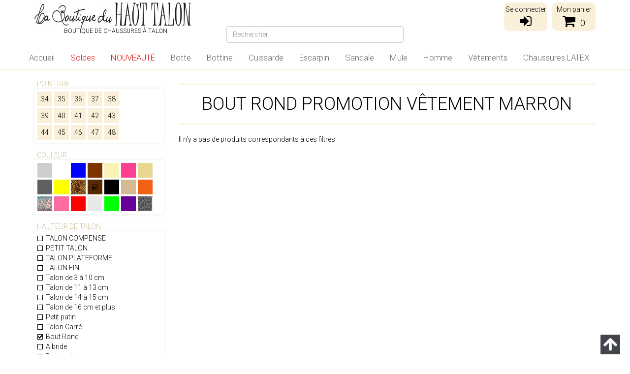

--- FILE ---
content_type: text/html; charset=utf-8
request_url: https://www.laboutiqueduhauttalon.fr/tri/c/1055-bout-rond/1111-promotion-vetement/451-marron/
body_size: 18310
content:
<!DOCTYPE HTML>
    <!--[if lt IE 7]> <html class="no-js lt-ie9 lt-ie8 lt-ie7" lang="fr-fr"><![endif]-->
    <!--[if IE 7]><html class="no-js lt-ie9 lt-ie8 ie7" lang="fr-fr"><![endif]-->
    <!--[if IE 8]><html class="no-js lt-ie9 ie8" lang="fr-fr"><![endif]-->
    <!--[if gt IE 8]> <html class="no-js ie9" lang="fr-fr"><![endif]-->
    <html lang="fr-fr">
        <head>
            <meta charset="utf-8" />
            <title> Bout Rond Promotion Vêtement MARRON</title>
                                    <meta name="generator" content="PrestaShop" />
            <meta name="robots" content="noindex,follow" />
            <meta name="viewport" content="width=device-width, minimum-scale=0.25, maximum-scale=1.6, initial-scale=1.0" />
            <meta name="apple-mobile-web-app-capable" content="yes" />
            <link rel="icon" type="image/vnd.microsoft.icon" href="/img/favicon.ico?1764691272" />
            <link rel="shortcut icon" type="image/x-icon" href="/img/favicon.ico?1764691272" />
                                                <link rel="stylesheet" href="https://www.laboutiqueduhauttalon.fr/themes/lbdht-bootstrap/cache/v_418_35d975df27a8b402b712a9bc14311096_all.css" type="text/css" media="all" />
                                                        <script type="text/javascript">
var CUSTOMIZE_TEXTFIELD = 1;
var FancyboxI18nClose = 'Fermer';
var FancyboxI18nNext = 'Suivant';
var FancyboxI18nPrev = 'Pr&eacute;c&eacute;dent';
var ajax_allowed = true;
var ajaxsearch = true;
var baseDir = 'https://www.laboutiqueduhauttalon.fr/';
var baseUri = 'https://www.laboutiqueduhauttalon.fr/';
var blocksearch_type = 'top';
var contentOnly = false;
var currency = {"id":1,"name":"Euro","iso_code":"EUR","iso_code_num":"978","sign":"\u20ac","blank":"1","conversion_rate":"1.000000","deleted":"0","format":"2","decimals":"1","active":"1","prefix":"","suffix":" \u20ac","id_shop_list":null,"force_id":false};
var currencyBlank = 1;
var currencyFormat = 2;
var currencyRate = 1;
var currencySign = '€';
var customizationIdMessage = 'Personnalisation';
var delete_txt = 'Supprimer';
var displayList = false;
var freeProductTranslation = 'Offert !';
var freeShippingTranslation = 'Livraison gratuite !';
var generated_date = 1768691518;
var hasDeliveryAddress = false;
var id_lang = 2;
var img_dir = 'https://www.laboutiqueduhauttalon.fr/themes/lbdht-bootstrap/img/';
var instantsearch = true;
var isGuest = 0;
var isLogged = 0;
var isMobile = false;
var lggoogleanalytics_link = 'https://www.laboutiqueduhauttalon.fr/module/lggoogleanalytics/gtag?token=c6747c1b2d36d606112c93a539bd66ac';
var lggoogleanalytics_token = 'c6747c1b2d36d606112c93a539bd66ac';
var page_name = 'category';
var priceDisplayMethod = 0;
var priceDisplayPrecision = 2;
var quickView = false;
var removingLinkText = 'supprimer cet article du panier';
var roundMode = 2;
var search_url = 'https://www.laboutiqueduhauttalon.fr/recherche';
var static_token = 'f4d8c903bdc090178cf1087401b8c7db';
var toBeDetermined = 'À définir';
var token = '97d97150e0725ff356a7a9ed2006f86a';
var usingSecureMode = true;
</script>

                                <script type="text/javascript" src="/js/jquery/jquery-1.11.0.min.js"></script>
                                <script type="text/javascript" src="/js/jquery/jquery-migrate-1.2.1.min.js"></script>
                                <script type="text/javascript" src="/js/jquery/plugins/jquery.easing.js"></script>
                                <script type="text/javascript" src="/js/tools.js"></script>
                                <script type="text/javascript" src="/themes/lbdht-bootstrap/js/global.js"></script>
                                <script type="text/javascript" src="/themes/lbdht-bootstrap/js/autoload/10-bootstrap.min.js"></script>
                                <script type="text/javascript" src="/themes/lbdht-bootstrap/js/autoload/15-jquery.jscroll.min.js"></script>
                                <script type="text/javascript" src="/themes/lbdht-bootstrap/js/autoload/15-jquery.total-storage.min.js"></script>
                                <script type="text/javascript" src="/themes/lbdht-bootstrap/js/autoload/15-jquery.uniform-modified.js"></script>
                                <script type="text/javascript" src="/js/jquery/plugins/fancybox/jquery.fancybox.js"></script>
                                <script type="text/javascript" src="/themes/lbdht-bootstrap/js/modules/blockcart/ajax-cart.js"></script>
                                <script type="text/javascript" src="/js/jquery/plugins/jquery.scrollTo.js"></script>
                                <script type="text/javascript" src="/js/jquery/plugins/jquery.serialScroll.js"></script>
                                <script type="text/javascript" src="/js/jquery/plugins/bxslider/jquery.bxslider.js"></script>
                                <script type="text/javascript" src="/js/jquery/jquery.ias.min.js"></script>
                                <script type="text/javascript" src="/js/jquery/plugins/autocomplete/jquery.autocomplete.js"></script>
                                <script type="text/javascript" src="/themes/lbdht-bootstrap/js/modules/blocksearch/blocksearch.js"></script>
                                <script type="text/javascript" src="/modules/pm_advancedtopmenu/js/pm_advancedtopmenu.js"></script>
                                <script type="text/javascript" src="/themes/lbdht-bootstrap/js/modules/blocknewsletter/blocknewsletter.js"></script>
                                <script type="text/javascript" src="/modules/gsnippetsreviews/views/js/module.js"></script>
                                <script type="text/javascript" src="/modules/gsnippetsreviews/views/js/jquery.star-rating.min.js"></script>
                                <script type="text/javascript" src="/modules/gsnippetsreviews/views/js/init.js"></script>
                                <script type="text/javascript" src="/modules/freedeliverymanager/views/js/freedeliverymanager-carrier.js"></script>
                                <script type="text/javascript" src="/modules/shmu_brand/views/js/shmu_brand.js"></script>
                                <script type="text/javascript" src="/modules/recaptchapro/views/js/front.js"></script>
                                <script type="text/javascript" src="/modules/shmu_style_lbdht/views/js/shmu_style_lbdht.js"></script>
                                <script type="text/javascript" src="/modules/lggoogleanalytics/views/js/front.js"></script>
                                        	<!--[if lt IE 8]>
	<script type="text/javascript" src="https://www.laboutiqueduhauttalon.fr/modules/pm_advancedtopmenu/js/pm_advancedtopmenuiefix.js"></script>
	<![endif]-->
<!-- /MODULE PM_AdvancedTopMenu || Presta-Module.com -->

<script type="text/javascript" data-keepinline="true">
	// instantiate object
	
		var oGsr = {};
		var bt_msgs = {"delay":"Vous n'avez pas rempli un entier l'option d\u00e9calage","fbId":"Vous n'avez pas rempli un entier l'option Facebook app ID","fbsecret":"Vous n'avez pas rempli l'option Facebook secret","reviewDate":"Vous n'avez pas rempli la date de l'avis","title":"Vous n'avez pas rempli le titre","comment":"Vous n'avez pas rempli le commentaire","report":"Vous n'avez pas rempli le commentaire associ\u00e9 \u00e0 l'avis abusif","rating":"Vous n'avez pas s\u00e9lectionn\u00e9 de note pour l'avis","checkreview":"Vous n'avez pas s\u00e9lectionn\u00e9 d'avis","email":"Vous n'avez pas rempli votre adresse e-mail","status":"Vous n'avez pas s\u00e9lectionn\u00e9 de statut","vouchercode":"Vous n'avez pas rempli le code de r\u00e9duction","voucheramount":"Vous avez laiss\u00e9 0 comme valeur pour le bon de r\u00e9duction","voucherminimum":"Le montant minimum n'est pas un num\u00e9rique","vouchermaximum":"La quantit\u00e9 maximum n'est pas un num\u00e9rique","vouchervalidity":"Vous avez laiss\u00e9 0 pour la dur\u00e9e de validit\u00e9","importMatching":"Vous n'avez pas rempli le nombre de colonnes","reviewModerationTxt":{"2":"Vous n'avez pas rempli votre texte juridique pour utiliser une mod\u00e9ration pour la langue Fran\u00e7ais (French). Cliquez sur la liste d\u00e9roulante des langues afin de remplir correctement les champs dans chaque langue"},"reviewModifyTxt":{"2":"Vous n'avez pas rempli votre texte juridique pour utiliser un outil de modification d'avis pour la langue Fran\u00e7ais (French). Cliquez sur la liste d\u00e9roulante des langues afin de remplir correctement les champs dans chaque langue"},"emailTitle":{"2":"Vous n'avez pas rempli le titre ou le texte avec la langue Fran\u00e7ais (French). Cliquez sur la liste d\u00e9roulante des langues afin de remplir correctement les champs dans chaque langue"},"emaillCategory":{"2":"Vous n'avez pas rempli le label de la cat\u00e9gorie avec la langue Fran\u00e7ais (French). Cliquez sur la liste d\u00e9roulante des langues afin de remplir correctement les champs dans chaque langue"},"emaillProduct":{"2":"Vous n'avez pas rempli le label du produit avec la langue Fran\u00e7ais (French). Cliquez sur la liste d\u00e9roulante des langues afin de remplir correctement les champs dans chaque langue"},"emaillSentence":{"2":"Vous n'avez pas rempli la phrase personnalis\u00e9 du corps de tetxe avec la langue Fran\u00e7ais (French). Cliquez sur la liste d\u00e9roulante des langues afin de remplir correctement les champs dans chaque langue"}};
		var bt_sImgUrl = '/modules/gsnippetsreviews/views/img/';
		var bt_sWebService = '/modules/gsnippetsreviews/ws-gsnippetsreviews.php?bt_token=3fdf871f2d73a99a5cc5b70623982830';
		var sGsrModuleName = 'gsr';
		var bt_aFancyReviewForm = {};
		var bt_aFancyReviewTabForm = {};
		var bt_oScrollTo = {};
		bt_oScrollTo.execute = false;
		var bt_oUseSocialButton = {};
		var bt_oActivateReviewTab = {};
		bt_oActivateReviewTab.run = false;
		var bt_oDeactivateReviewTab = {};
		bt_oDeactivateReviewTab.run = false;
		var bt_aReviewReport = new Array();
		var bt_oCallback = {};
		bt_oCallback.run = false;
		var bt_aStarsRating = new Array();
		var bt_oBxSlider = {};
		bt_oBxSlider.run = false;
	
		
		
		

		
		

		
		
		
		
	
</script>

<!-- Facebook Shop Pro - /PS header -->
<meta name="nosto-version" content="3.9.0">
<meta name="nosto-language" content="fr">
<script type="text/javascript">
(function(){var name="nostojs";window[name]=window[name]||function(cb){(window[name].q=window[name].q||[]).push(cb);};})();
</script>
    <script type="text/javascript" src="//connect.nosto.com/include/prestashop-04d1b20c" async></script>
<script type="text/javascript">
    var nostoRecosLoaded = false;
    nostojs(function(api){
        api.listen('postrender', function () {
            nostoRecosLoaded = true;
        });
        var maxTriesForJquery = 60;
        var waitForJQuery = function () {
            if (window.jQuery) {
                var placeSlots = function() {
                    var $center_column = jQuery('#center_column, #content-wrapper');
                    var $hidden_elements = jQuery('.hidden_nosto_element');
                    var slotsMoved = false;
                    if ($center_column.length && $hidden_elements.length) {
                        $hidden_elements.each(function () {
                            var $slot = jQuery(this), nostoId = $slot.data('nosto-id');
                            if (nostoId && !jQuery('#' + nostoId).length) {
                                $slot.attr('id', nostoId);
                                $slot.attr('class', 'nosto_element');
                                if($slot.attr('nosto_insert_position') === 'prepend') {
                                    $slot.prependTo($center_column);
                                } else {
                                    $slot.appendTo($center_column);
                                }
                                slotsMoved = true;
                            }
                        });
                        if (slotsMoved && nostoRecosLoaded) {
                            api.loadRecommendations();
                        }
                    }
                }
                jQuery(document).ready(placeSlots);
            } else if (maxTriesForJquery > 0){
                //jQuery is loaded to the page after nosto scripts on prestashop 1.7
                //wait for it
                maxTriesForJquery--;
                setTimeout(waitForJQuery, 500);
            }
        };
        waitForJQuery();
    });
</script>

<script type="text/javascript">
    
    if (typeof Nosto === "undefined") {
        var Nosto = {};
    }
    
    Nosto.addProductToCart = function (productId, element, quantity) {
        quantity = quantity || 1;
        var productData = {
            "productId": productId
        };
        Nosto.addSkuToCart(productData, element, quantity);
    };

    //Product object must have fields productId and skuId productId: 123, skuId: 321
    Nosto.addSkuToCart = function (product, element, quantity) {
        quantity = quantity || 1;
        if (typeof nostojs !== 'undefined' && typeof element === 'object') {
            var slotId = Nosto.resolveContextSlotId(element);
            if (slotId) {
                nostojs(function (api) {
                    api.recommendedProductAddedToCart(product.productId, slotId);
                });
            }
        }

        //ajaxCart is prestashop object
        if (window.ajaxCart && ajaxCart.add && $('.cart_block').length) {
            try {
                ajaxCart.add(product.productId, product.skuId, true, null, quantity, null);

                return;//done with ajax way
            } catch (e) {
                console.log(e);
            }
        }

        //if ajax way failed, submit a form to add it to cart
        var hiddenFields = {
            "qty": quantity,
            "controller": "cart",
            "id_product": product.productId,
            "ipa": product.skuId,
            "add": 1,
            "token": "f4d8c903bdc090178cf1087401b8c7db"
        };
        Nosto.postAddToCartForm(hiddenFields, "https://www.laboutiqueduhauttalon.fr/panier");
    };

    Nosto.postAddToCartForm = function (data, url) {

        var form = document.createElement("form");
        form.setAttribute("method", "post");
        form.setAttribute("action", url);

        for (var key in data) {
            if (data.hasOwnProperty(key)) {
                var hiddenField = document.createElement("input");
                hiddenField.setAttribute("type", "hidden");
                hiddenField.setAttribute("name", key);
                hiddenField.setAttribute("value", data[key]);
                form.appendChild(hiddenField);
            }
        }

        document.body.appendChild(form);
        form.submit();
    };

    Nosto.resolveContextSlotId = function (element) {
        if (!element) {
            return false;
        }
        var m = 20;
        var n = 0;
        var e = element;
        while (typeof e.parentElement !== "undefined" && e.parentElement) {
            ++n;
            e = e.parentElement;
            if (e.getAttribute('class') === 'nosto_element' && e.getAttribute('id')) {
                return e.getAttribute('id');
            }
            if (n >= m) {
                return false;
            }
        }
        return false;
    }

</script>

<script type="text/javascript">
    nostojs(function(api){
        window.Nosto = window.Nosto || {};
        Nosto.reloadCartTagging = function () {
            if (window.jQuery) {
                jQuery.ajax({
                    url: decodeURIComponent("https%3A%2F%2Fwww.laboutiqueduhauttalon.fr%2Fmodule%2Fnostotagging%2FreloadCart")
                }).done(function (data) {
                    if (jQuery('.nosto_cart').length > 0) {
                        jQuery('.nosto_cart').replaceWith(data);
                    } else {
                        jQuery('body').append(data);
                    }

                    //resend cart tagging and reload recommendations
                    if (typeof nostojs === 'function') {
                        nostojs(function (api) {
                            api.resendCartTagging();
                            api.loadRecommendations();
                        });
                    }
                });
            }
        };

        var maxTry = 60;
        var waitForJQuery = function () {
            if (window.jQuery) {
                //On prestashop 1.7+, use prestashop built-in js object
                if (window.prestashop && prestashop._events && prestashop._events.updateCart) {
                    prestashop.on(
                        'updateCart',
                        function (event) {
                            Nosto.reloadCartTagging();
                        }
                    );
                } else {
                    jQuery(document).ajaxComplete(function (event, xhr, settings) {
                        if (!settings || settings.crossDomain) {
                            return;
                        }
                        //check controller
                        if ((!settings.data || settings.data.indexOf('controller=cart') < 0)
                            && (settings.url.indexOf('controller=cart') < 0)) {
                            return;
                        }

                        //reload cart tagging
                        Nosto.reloadCartTagging();
                    });
                }
            } else if (maxTry > 0){
                //jQuery is loaded to the page after nosto scripts on prestashop 1.7
                //wait for it
                maxTry--;
                setTimeout(waitForJQuery, 500);
            }
        };
        waitForJQuery();
    });

</script>

<!-- Global site tag (gtag.js) - Google Analytics -->
<script type="text/javascript" async src="https://www.googletagmanager.com/gtag/js?id=G-78ZB3ZCXTX "></script>
<script type="text/javascript">
  window.dataLayer = window.dataLayer || [];
  function gtag(){dataLayer.push(arguments);}
  gtag('js', new Date());
  gtag('config', 'G-78ZB3ZCXTX ', {
      });
</script>



<style>
    scalapay-widget {
        all: initial;
        display: block;
    }

    </style>

<script>

    const widgets = [];
    
    function addWidget(productId) {

        const widgetConfig = widgets[productId];
        const positionElement = document.querySelector(widgetConfig['position'])
        if (positionElement?.parentNode?.querySelector(`scalapay-widget[product="${productId}"]`)) {
            return;
        }

        if (widgetConfig["afterWidgetText"]) {
            const postWidgetText = document.createElement('p');
            postWidgetText.setAttribute("class", "scalapay-after-widget-text")
            postWidgetText.innerHTML = widgetConfig["afterWidgetText"];
            positionElement?.insertAdjacentElement('afterend', postWidgetText)
        }

        const widget = document.createElement('scalapay-widget');
        widget.setAttribute('product', productId)
        for (const widgetConfigKey in widgetConfig) {
            if (['afterWidgetText', 'position'].includes(widgetConfigKey)) continue;
            if (widgetConfigKey === 'style') {
                widget.style.cssText = `${widgetConfig[widgetConfigKey]}`;
                continue;
            }
            widget.setAttribute(widgetConfigKey.replace(/[A-Z]/g, letter => `-${letter.toLowerCase()}`), widgetConfig[widgetConfigKey])
        }

        positionElement?.insertAdjacentElement('afterend', widget);

    }

    document.addEventListener("DOMContentLoaded", function () {
        new MutationObserver(() => {
            for (const type in widgets) {
                addWidget(type)
            }
        }).observe(document.querySelector('body'), {subtree: true, childList: true, attributes: false});
    });

</script>

<script src="https://cdn.scalapay.com/widget/scalapay-widget-loader.js?version=v3"
        type="module"></script>

            <link rel="stylesheet" href="https://fonts.googleapis.com/css?family=Roboto:300,500" type="text/css" media="all">
            <!--[if IE 8]>
            <script src="https://oss.maxcdn.com/libs/html5shiv/3.7.0/html5shiv.js"></script>
            <script src="https://oss.maxcdn.com/libs/respond.js/1.3.0/respond.min.js"></script>
            <![endif]-->
        </head>
        <body id="category" class="category show-left-column hide-right-column lang_fr">
                        <div id="page">

                
                <div class="header-container">
                    <header id="header" class="container">
                        <div class="row">
                            <div id="header_logo" class="col-sm-6 col-xs-12">
                                <a href="https://www.laboutiqueduhauttalon.fr/" title="La Boutique du Haut Talon">
                                    <img class="logo img-responsive" src="https://www.laboutiqueduhauttalon.fr/img/la-boutique-du-haut-talon-logo-1442325285.jpg" alt="La Boutique du Haut Talon" width="318" height="52"/>
                                </a>
                                <h1 style="font-weight: 100; font-size: 12px; border:0; padding: 0; margin: 0 0 0 60px; text-align: left;">Boutique de chaussures à talon</h1>
                            </div>

                            <div class="hook_displayNav col-sm-6 col-xs-12">
                                <div class="header_cart">
                                    <a href="https://www.laboutiqueduhauttalon.fr/commande?content_only=1" title="Mon panier" rel="nofollow">
                                        <span>Mon panier</span>
                                        <i class="icon-shopping-cart"></i><span class="ajax_cart_quantity">0</span>
                                    </a>
                                </div>

                                <script type="text/javascript">
                                    $(document).ready(function(){
                                        $('.header_cart a').fancybox({
                                            'hideOnContentClick': true,
                                            'openEffect'	: 'elastic',
                                            'closeEffect'	: 'elastic',
                                            type: 'iframe'
                                        });
                                    });
                                </script>

                                    <div class="header_user_info_login" ps_module="blockuserinfo">
        <a href="https://www.laboutiqueduhauttalon.fr/authentification" title="Se connecter" rel="nofollow">
            <span>Se connecter</span>
            <i class="icon-sign-in"></i>
        </a>
    </div>

                            </div>

                            
                            <div class="hook_top col-xs-12">
                                <div style="display: none;" class="col-sm-4 clearfix" ps_module="blockcart">
	<div class="shopping_cart">
		<a href="https://www.laboutiqueduhauttalon.fr/commande" title="Voir mon panier" rel="nofollow">
			<b>Panier</b>
			<span class="ajax_cart_quantity unvisible">0</span>
			<span class="ajax_cart_product_txt unvisible">Produit</span>
			<span class="ajax_cart_product_txt_s unvisible">Produits</span>
			<span class="ajax_cart_total unvisible">
							</span>
			<span class="ajax_cart_no_product">(vide)</span>
					</a>
					<div class="cart_block block exclusive">
				<div class="block_content">
					<!-- block list of products -->
					<div class="cart_block_list">
												<p class="cart_block_no_products">
							Aucun produit
						</p>
												<div class="cart-prices">
							<div class="cart-prices-line first-line">
								<span class="price cart_block_shipping_cost ajax_cart_shipping_cost unvisible">
																			 À définir																	</span>
								<span class="unvisible">
									Livraison
								</span>
							</div>
																					<div class="cart-prices-line last-line">
								<span class="price cart_block_total ajax_block_cart_total">0,00 €</span>
								<span>Total</span>
							</div>
													</div>
						<p class="cart-buttons">
							<a id="button_order_cart" class="btn btn-default button button-small" href="https://www.laboutiqueduhauttalon.fr/commande" title="Commander" rel="nofollow">
								<span>
									Commander<i class="icon-chevron-right right"></i>
								</span>
							</a>
						</p>
					</div>
				</div>
			</div><!-- .cart_block -->
			</div>
</div>

	<div id="layer_cart">
		<div class="clearfix">
			<div class="layer_cart_product col-xs-12 col-md-6">
				<span class="cross" title="Fermer la fenêtre"></span>
				<h2>
					<i class="icon-check"></i>Produit ajouté au panier avec succès
				</h2>
				<div class="product-image-container layer_cart_img">
				</div>
				<div class="layer_cart_product_info">
					<span id="layer_cart_product_title" class="product-name"></span>
					<span id="layer_cart_product_attributes"></span>
					<div>
						<strong class="dark">Quantité</strong>
						<span id="layer_cart_product_quantity"></span>
					</div>
					<div>
						<strong class="dark">Total</strong>
						<span id="layer_cart_product_price"></span>
					</div>
				</div>
			</div>
			<div class="layer_cart_cart col-xs-12 col-md-6">
				<h2>
					<!-- Plural Case [both cases are needed because page may be updated in Javascript] -->
					<span class="ajax_cart_product_txt_s  unvisible">
						Il y a <span class="ajax_cart_quantity">0</span> produits dans votre panier.
					</span>
					<!-- Singular Case [both cases are needed because page may be updated in Javascript] -->
					<span class="ajax_cart_product_txt ">
						Il y a 1 produit dans votre panier.
					</span>
				</h2>

				<div class="layer_cart_row">
					<strong class="dark">
						Total produits
																					TTC
																		</strong>
					<span class="ajax_block_products_total">
											</span>
				</div>

								<div class="layer_cart_row">
					<strong class="dark unvisible">
						Frais de port&nbsp;TTC					</strong>
					<span class="ajax_cart_shipping_cost unvisible">
													 À définir											</span>
				</div>
								<div class="layer_cart_row">
					<strong class="dark">
						Total
																					TTC
																		</strong>
					<span class="ajax_block_cart_total">
											</span>
				</div>
				<div class="button-container">
					<span class="continue btn btn-default button exclusive-medium" title="Continuer mes achats">
						<span>
							<i class="icon-chevron-left left"></i>Continuer mes achats
						</span>
					</span>
					<a class="btn btn-default button button-medium"	href="https://www.laboutiqueduhauttalon.fr/commande" title="Commander" rel="nofollow">
						<span>
							Commander<i class="icon-chevron-right right"></i>
						</span>
					</a>
				</div>
			</div>
		</div>
		<div class="crossseling"></div>
	</div> <!-- #layer_cart -->
	<div class="layer_cart_overlay"></div>


<script type="text/javascript">
    $(document).ready(function() {
        $('.ajax_cart_quantity').html(0);
    });
</script>
<!-- Block search module TOP -->
<div id="search_block_top" class="col-sm-4 clearfix">
	<form id="searchbox" method="get" action="//www.laboutiqueduhauttalon.fr/recherche" >
		<input type="hidden" name="controller" value="search" />
		<input type="hidden" name="orderby" value="position" />
		<input type="hidden" name="orderway" value="desc" />
		<input class="search_query form-control" type="text" id="search_query_top" name="search_query" placeholder="Rechercher" value="" />
	</form>
</div>
<!-- /Block search module TOP --><div class="notranslate" style="display:none">  <span class="nosto_page_type" style="display:none">notfound</span>
</div><div class="notranslate" style="display:none">  <span class="nosto_cart" style="display:none">
  </span>
</div>
<div class="nosto_element" id="nosto-page-top"></div>
<div class="hidden_nosto_element" data-nosto-id="notfound-nosto-1" nosto_insert_position="append"></div><div class="hidden_nosto_element" data-nosto-id="notfound-nosto-2" nosto_insert_position="append"></div><div class="hidden_nosto_element" data-nosto-id="notfound-nosto-3" nosto_insert_position="append"></div><!-- MODULE PM_AdvancedTopMenu || Presta-Module.com -->
<div id="adtm_menu" data-open-method="1">
<div id="adtm_menu_inner" class="clearfix advtm_open_on_hover">
<ul id="menu">
	<li class="li-niveau1 advtm_menu_toggle">
		<a class="a-niveau1 adtm_toggle_menu_button"><span class="advtm_menu_span adtm_toggle_menu_button_text">Menu</span></a>
	</li>



<li class="li-niveau1 advtm_menu_5 menuHaveNoMobileSubMenu"><a href="https://www.laboutiqueduhauttalon.fr" title="Accueil"  class=" a-niveau1" ><span class="advtm_menu_span advtm_menu_span_5">Accueil</span></a></li>



					<li class="li-niveau1 advtm_menu_15 sub"><a href="https://www.laboutiqueduhauttalon.fr/657-les-promotions" title="Soldes" target="_self" class=" a-niveau1" ><span class="advtm_menu_span advtm_menu_span_15">Soldes</span><!--[if gte IE 7]><!--></a><!--<![endif]-->
<!--[if lte IE 6]><table><tr><td><![endif]-->
	<div class="adtm_sub">
				<table class="columnWrapTable"><tr>
															<td class="adtm_column_wrap_td advtm_column_wrap_td_48">
				<div class="adtm_column_wrap advtm_column_wrap_48">
								<div class="adtm_column_wrap_sizer">&nbsp;</div>
																																					<div class="adtm_column adtm_column_281">
													<span class="column_wrap_title"><a href="https://www.laboutiqueduhauttalon.fr/658-bon-plan-chaussures-femme" title="Soldes Chaussures"  class="" >Soldes Chaussures</a></span>																										</div>
											
												</div>
				</td>
																		<td class="adtm_column_wrap_td advtm_column_wrap_td_49">
				<div class="adtm_column_wrap advtm_column_wrap_49">
								<div class="adtm_column_wrap_sizer">&nbsp;</div>
																																					<div class="adtm_column adtm_column_282">
													<span class="column_wrap_title"><a href="https://www.laboutiqueduhauttalon.fr/1124-promotions-vetements" title="Soldes V&ecirc;tements"  class="" >Soldes V&ecirc;tements</a></span>																										</div>
											
												</div>
				</td>
							</tr></table>
			</div>
<!--[if lte IE 6]></td></tr></table></a><![endif]-->
</li>



<li class="li-niveau1 advtm_menu_17 menuHaveNoMobileSubMenu"><a href="https://www.laboutiqueduhauttalon.fr/389-nouveautes-chaussures-femmes" title="NOUVEAUT&Eacute;" target="_self" class=" a-niveau1"  data-type="category" data-id="389"><span class="advtm_menu_span advtm_menu_span_17">NOUVEAUT&Eacute;</span></a></li>



					<li class="li-niveau1 advtm_menu_11 sub"><a href="https://www.laboutiqueduhauttalon.fr/7-bottes-femme" title="Botte"  class=" a-niveau1"  data-type="category" data-id="7"><span class="advtm_menu_span advtm_menu_span_11">Botte</span><!--[if gte IE 7]><!--></a><!--<![endif]-->
<!--[if lte IE 6]><table><tr><td><![endif]-->
	<div class="adtm_sub">
				<table class="columnWrapTable"><tr>
															<td class="adtm_column_wrap_td advtm_column_wrap_td_24">
				<div class="adtm_column_wrap advtm_column_wrap_24">
								<div class="adtm_column_wrap_sizer">&nbsp;</div>
																																					<div class="adtm_column adtm_column_45">
													<span class="column_wrap_title"><a href="https://www.laboutiqueduhauttalon.fr/13-bottes-femmes-haut-talon" title="Bottes haut talon"  class=""  data-type="category" data-id="13">Bottes haut talon</a></span>																						<ul class="adtm_elements adtm_elements_45">
																																													<li class=""><a href="http://www.laboutiqueduhauttalon.fr/979-bottes-classiques-femme" title="Botte Classique"  class="" >Botte Classique</a></li>
																																																						<li class=""><a href="http://www.laboutiqueduhauttalon.fr/980-bottes-bout-pointu" title="Botte Bout Pointu"  class="" >Botte Bout Pointu</a></li>
																																																						<li class=""><a href="http://www.laboutiqueduhauttalon.fr/978-bottes-a-lacets-femme" title="Botte &agrave; Lacet"  class="" >Botte &agrave; Lacet</a></li>
																																																						<li class=""><a href="http://www.laboutiqueduhauttalon.fr/982-bottes-talon-vertigineux" title="Botte Talon Extr&ecirc;me"  class="" >Botte Talon Extr&ecirc;me</a></li>
																									</ul>
																			</div>
											
																																					<div class="adtm_column adtm_column_49">
													<span class="column_wrap_title"><a href="https://www.laboutiqueduhauttalon.fr/768-bottes-compensees" title="Bottes compens&eacute;es"  class=""  data-type="category" data-id="768">Bottes compens&eacute;es</a></span>																										</div>
											
												</div>
				</td>
																		<td class="adtm_column_wrap_td advtm_column_wrap_td_27">
				<div class="adtm_column_wrap advtm_column_wrap_27">
								<div class="adtm_column_wrap_sizer">&nbsp;</div>
																																					<div class="adtm_column adtm_column_47">
													<span class="column_wrap_title"><a href="https://www.laboutiqueduhauttalon.fr/44-bottes-gothiques" title="Bottes plateforme "  class=""  data-type="category" data-id="44">Bottes plateforme </a></span>																						<ul class="adtm_elements adtm_elements_47">
																																													<li class=""><a href="http://www.laboutiqueduhauttalon.fr/987-bottes-plateforme-classique" title="Botte Classique"  class="" >Botte Classique</a></li>
																																																						<li class=""><a href="http://www.laboutiqueduhauttalon.fr/988-bottes-plateforme-a-lacets" title="Botte &agrave; Lacet"  class="" >Botte &agrave; Lacet</a></li>
																																																						<li class=""><a href="http://www.laboutiqueduhauttalon.fr/990-bottes-gothiques-femme" title="Botte Gothique"  class="" >Botte Gothique</a></li>
																																																						<li class=""><a href="http://www.laboutiqueduhauttalon.fr/991-bottes-bout-ouvert" title="Botte Bout Ouvert"  class="" >Botte Bout Ouvert</a></li>
																									</ul>
																			</div>
											
																																					<div class="adtm_column adtm_column_48">
													<span class="column_wrap_title"><a href="https://www.laboutiqueduhauttalon.fr/757-bottes-mollet-large" title="Bottes Taille XL"  class=""  data-type="category" data-id="757">Bottes Taille XL</a></span>																										</div>
											
												</div>
				</td>
																		<td class="adtm_column_wrap_td advtm_column_wrap_td_28">
				<div class="adtm_column_wrap advtm_column_wrap_28">
								<div class="adtm_column_wrap_sizer">&nbsp;</div>
																																					<div class="adtm_column adtm_column_46">
													<span class="column_wrap_title"><a href="https://www.laboutiqueduhauttalon.fr/12-bottes-petit-prix" title="Bottes petit talon"  class=""  data-type="category" data-id="12">Bottes petit talon</a></span>																						<ul class="adtm_elements adtm_elements_46">
																																													<li class=""><a href="http://www.laboutiqueduhauttalon.fr/985-bottes-plates-femme" title="Botte Classique"  class="" >Botte Classique</a></li>
																																																						<li class=""><a href="https://www.laboutiqueduhauttalon.fr/984-bottes-vintage-retro" title="Botte Talon Carr&eacute;"  class=""  data-type="category" data-id="984">Botte Talon Carr&eacute;</a></li>
																																																						<li class=""><a href="https://www.laboutiqueduhauttalon.fr/983-bottes-plates-a-lacets" title="Botte &agrave; lacet"  class=""  data-type="category" data-id="983">Botte &agrave; lacet</a></li>
																																																						<li class=""><a href="http://www.laboutiqueduhauttalon.fr/986-bottes-homme" title="Bottes pour Homme"  class="" >Bottes pour Homme</a></li>
																									</ul>
																			</div>
											
																																					<div class="adtm_column adtm_column_315">
													<span class="column_wrap_title"><a href="https://www.laboutiqueduhauttalon.fr/1139-chaussures-latex" title="Chaussure en Latex"  class=""  data-type="category" data-id="1139">Chaussure en Latex</a></span>																										</div>
											
												</div>
				</td>
							</tr></table>
			</div>
<!--[if lte IE 6]></td></tr></table></a><![endif]-->
</li>



					<li class="li-niveau1 advtm_menu_12 sub"><a href="https://www.laboutiqueduhauttalon.fr/8-bottines-femme" title="Bottine"  class=" a-niveau1"  data-type="category" data-id="8"><span class="advtm_menu_span advtm_menu_span_12">Bottine</span><!--[if gte IE 7]><!--></a><!--<![endif]-->
<!--[if lte IE 6]><table><tr><td><![endif]-->
	<div class="adtm_sub">
				<table class="columnWrapTable"><tr>
															<td class="adtm_column_wrap_td advtm_column_wrap_td_29">
				<div class="adtm_column_wrap advtm_column_wrap_29">
								<div class="adtm_column_wrap_sizer">&nbsp;</div>
																																					<div class="adtm_column adtm_column_53">
													<span class="column_wrap_title"><a href="https://www.laboutiqueduhauttalon.fr/43-bottines-haut-talon-aiguille" title="Bottines haut talon"  class=""  data-type="category" data-id="43">Bottines haut talon</a></span>																						<ul class="adtm_elements adtm_elements_53">
																																													<li class=""><a href="http://www.laboutiqueduhauttalon.fr/1001-bottines-boots-bout-pointu" title="Bottine Bout Pointu"  class="" >Bottine Bout Pointu</a></li>
																																																						<li class=""><a href="http://www.laboutiqueduhauttalon.fr/1003-bottines-en-dentelle" title="Bottine en Dentelle"  class="" >Bottine en Dentelle</a></li>
																																																						<li class=""><a href="http://www.laboutiqueduhauttalon.fr/1002-bottines-classiques-femme" title="Bottine Classique"  class="" >Bottine Classique</a></li>
																																																						<li class=""><a href="http://www.laboutiqueduhauttalon.fr/1000-bottines-a-lacets" title="Bottine &agrave; Lacet"  class="" >Bottine &agrave; Lacet</a></li>
																									</ul>
																			</div>
											
																																					<div class="adtm_column adtm_column_57">
													<span class="column_wrap_title"><a href="https://www.laboutiqueduhauttalon.fr/767-bottines-compensees" title="Bottines compens&eacute;es"  class=""  data-type="category" data-id="767">Bottines compens&eacute;es</a></span>																										</div>
											
												</div>
				</td>
																		<td class="adtm_column_wrap_td advtm_column_wrap_td_30">
				<div class="adtm_column_wrap advtm_column_wrap_30">
								<div class="adtm_column_wrap_sizer">&nbsp;</div>
																																					<div class="adtm_column adtm_column_54">
													<span class="column_wrap_title"><a href="https://www.laboutiqueduhauttalon.fr/760-bottines-petit-talon" title="Bottines petit talon"  class=""  data-type="category" data-id="760">Bottines petit talon</a></span>																						<ul class="adtm_elements adtm_elements_54">
																																													<li class=""><a href="http://www.laboutiqueduhauttalon.fr/1006-bottines-victoriennes" title="Bottine Talon Victorian"  class="" >Bottine Talon Victorian</a></li>
																																																						<li class=""><a href="http://www.laboutiqueduhauttalon.fr/1075-bottine-bout-rond" title="Bottine &agrave; bout rond"  class="" >Bottine &agrave; bout rond</a></li>
																																																						<li class=""><a href="http://www.laboutiqueduhauttalon.fr/1005-bottines-mariage-dentelle" title="Bottine en Dentelle"  class="" >Bottine en Dentelle</a></li>
																																																						<li class=""><a href="http://www.laboutiqueduhauttalon.fr/1004-bottines-classiques" title="Bottine Classique"  class="" >Bottine Classique</a></li>
																									</ul>
																			</div>
											
												</div>
				</td>
																		<td class="adtm_column_wrap_td advtm_column_wrap_td_34">
				<div class="adtm_column_wrap advtm_column_wrap_34">
								<div class="adtm_column_wrap_sizer">&nbsp;</div>
																																					<div class="adtm_column adtm_column_55">
													<span class="column_wrap_title"><a href="https://www.laboutiqueduhauttalon.fr/42-bottines-platerforme" title="Bottines plateforme "  class=""  data-type="category" data-id="42">Bottines plateforme </a></span>																						<ul class="adtm_elements adtm_elements_55">
																																													<li class=""><a href="http://www.laboutiqueduhauttalon.fr/1007-bottines-plateforme-femme" title="Bottine Talon Fin"  class="" >Bottine Talon Fin</a></li>
																																																						<li class=""><a href="http://www.laboutiqueduhauttalon.fr/1009-bottines-de-soiree" title="Bottine de Soir&eacute;e"  class="" >Bottine de Soir&eacute;e</a></li>
																																																						<li class=""><a href="http://www.laboutiqueduhauttalon.fr/1011-bottines-plateforme-a-lacets" title="Bottine &agrave; Lacet"  class="" >Bottine &agrave; Lacet</a></li>
																																																						<li class=""><a href="http://www.laboutiqueduhauttalon.fr/1008-bottines-gothiques" title="Bottine Talon Carr&eacute;"  class="" >Bottine Talon Carr&eacute;</a></li>
																																																						<li class=""><a href="http://www.laboutiqueduhauttalon.fr/1010-bottines-boots-bout-ouvert" title="Bottine Bout Ouvert"  class="" >Bottine Bout Ouvert</a></li>
																									</ul>
																			</div>
											
																																					<div class="adtm_column adtm_column_316">
													<span class="column_wrap_title"><a href="https://www.laboutiqueduhauttalon.fr/1139-chaussures-latex" title="Chaussure en Latex"  class=""  data-type="category" data-id="1139">Chaussure en Latex</a></span>																										</div>
											
												</div>
				</td>
							</tr></table>
			</div>
<!--[if lte IE 6]></td></tr></table></a><![endif]-->
</li>



					<li class="li-niveau1 advtm_menu_13 sub"><a href="https://www.laboutiqueduhauttalon.fr/10-cuissardes-talon-aiguille" title="Cuissarde"  class=" a-niveau1"  data-type="category" data-id="10"><span class="advtm_menu_span advtm_menu_span_13">Cuissarde</span><!--[if gte IE 7]><!--></a><!--<![endif]-->
<!--[if lte IE 6]><table><tr><td><![endif]-->
	<div class="adtm_sub">
				<table class="columnWrapTable"><tr>
															<td class="adtm_column_wrap_td advtm_column_wrap_td_37">
				<div class="adtm_column_wrap advtm_column_wrap_37">
								<div class="adtm_column_wrap_sizer">&nbsp;</div>
																																					<div class="adtm_column adtm_column_62">
													<span class="column_wrap_title"><a href="https://www.laboutiqueduhauttalon.fr/782-bottes-cuissardes-talon-fin" title="Cuissardes talon fin"  class=""  data-type="category" data-id="782">Cuissardes talon fin</a></span>																						<ul class="adtm_elements adtm_elements_62">
																																													<li class=""><a href="http://www.laboutiqueduhauttalon.fr/1020-cuissardes-femme-sexy" title="Cuissardes Forme Classique"  class="" >Cuissardes Forme Classique</a></li>
																																																						<li class=""><a href="http://www.laboutiqueduhauttalon.fr/1021-cuissardes-a-lacets" title="Cuissarde &agrave; Lacet"  class="" >Cuissarde &agrave; Lacet</a></li>
																																																						<li class=""><a href="http://www.laboutiqueduhauttalon.fr/1077-cuissardes-vernies" title="Cuissarde vernie"  class="" >Cuissarde vernie</a></li>
																																																						<li class=""><a href="http://www.laboutiqueduhauttalon.fr/1078-cuissarde-mat" title="Cuissarde mat"  class="" >Cuissarde mat</a></li>
																									</ul>
																			</div>
											
												</div>
				</td>
																		<td class="adtm_column_wrap_td advtm_column_wrap_td_40">
				<div class="adtm_column_wrap advtm_column_wrap_40">
								<div class="adtm_column_wrap_sizer">&nbsp;</div>
																																					<div class="adtm_column adtm_column_63">
													<span class="column_wrap_title"><a href="https://www.laboutiqueduhauttalon.fr/783-bottes-cuissardes-plateforme" title="Cuissardes plateforme"  class=""  data-type="category" data-id="783">Cuissardes plateforme</a></span>																						<ul class="adtm_elements adtm_elements_63">
																																													<li class=""><a href="http://www.laboutiqueduhauttalon.fr/1022-cuissardes-gothiques" title="Cuissarde Talon Gothique"  class="" >Cuissarde Talon Gothique</a></li>
																																																						<li class=""><a href="https://www.laboutiqueduhauttalon.fr/1023-cuissardes-femme" title="Cuissarde Talon Fin"  class=""  data-type="category" data-id="1023">Cuissarde Talon Fin</a></li>
																																																						<li class=""><a href="http://www.laboutiqueduhauttalon.fr/1024-cuissardes-plateforme-a-lacets" title="Cuissardes a Lacet"  class="" >Cuissardes a Lacet</a></li>
																																																						<li class=""><a href="http://www.laboutiqueduhauttalon.fr/1076-cuissardes-a-sangles" title="Cuissarde &agrave; sangles"  class="" >Cuissarde &agrave; sangles</a></li>
																									</ul>
																			</div>
											
												</div>
				</td>
																		<td class="adtm_column_wrap_td advtm_column_wrap_td_41">
				<div class="adtm_column_wrap advtm_column_wrap_41">
								<div class="adtm_column_wrap_sizer">&nbsp;</div>
																																					<div class="adtm_column adtm_column_61">
													<span class="column_wrap_title"><a href="https://www.laboutiqueduhauttalon.fr/1019-cuissardes-petit-talon" title="Cuissardes Petit Talon"  class=""  data-type="category" data-id="1019">Cuissardes Petit Talon</a></span>																										</div>
											
																																					<div class="adtm_column adtm_column_64">
													<span class="column_wrap_title"><a href="https://www.laboutiqueduhauttalon.fr/784-bottes-cuissardes-homme" title="Cuissardes homme"  class=""  data-type="category" data-id="784">Cuissardes homme</a></span>																										</div>
											
																																					<div class="adtm_column adtm_column_65">
													<span class="column_wrap_title"><a href="https://www.laboutiqueduhauttalon.fr/785-bottes-cuissardes-mollet-large" title="Cuissardes Taille XL"  class=""  data-type="category" data-id="785">Cuissardes Taille XL</a></span>																										</div>
											
																																					<div class="adtm_column adtm_column_317">
													<span class="column_wrap_title"><a href="https://www.laboutiqueduhauttalon.fr/1139-chaussures-latex" title="Chaussure en Latex"  class=""  data-type="category" data-id="1139">Chaussure en Latex</a></span>																										</div>
											
												</div>
				</td>
							</tr></table>
			</div>
<!--[if lte IE 6]></td></tr></table></a><![endif]-->
</li>



					<li class="li-niveau1 advtm_menu_6 sub"><a href="https://www.laboutiqueduhauttalon.fr/5-escarpin" title="Escarpin"  class=" a-niveau1"  data-type="category" data-id="5"><span class="advtm_menu_span advtm_menu_span_6">Escarpin</span><!--[if gte IE 7]><!--></a><!--<![endif]-->
<!--[if lte IE 6]><table><tr><td><![endif]-->
	<div class="adtm_sub">
				<table class="columnWrapTable"><tr>
															<td class="adtm_column_wrap_td advtm_column_wrap_td_9">
				<div class="adtm_column_wrap advtm_column_wrap_9">
								<div class="adtm_column_wrap_sizer">&nbsp;</div>
																																					<div class="adtm_column adtm_column_13">
													<span class="column_wrap_title"><a href="https://www.laboutiqueduhauttalon.fr/763-chaussures-escarpins-petit-talon" title="Escarpins petit talon"  class=""  data-type="category" data-id="763">Escarpins petit talon</a></span>																						<ul class="adtm_elements adtm_elements_13">
																																													<li class=""><a href="http://www.laboutiqueduhauttalon.fr/959-escarpins-avec-sangles" title="A bride"  class="" >A bride</a></li>
																																																						<li class=""><a href="http://www.laboutiqueduhauttalon.fr/961-escarpins-bouts-pointus-femme" title="Bout Pointu"  class="" >Bout Pointu</a></li>
																																																						<li class=""><a href="http://www.laboutiqueduhauttalon.fr/960-escarpin-bout-arrondi" title="Bout Rond"  class="" >Bout Rond</a></li>
																																																						<li class=""><a href="http://www.laboutiqueduhauttalon.fr/1082-escarpin-talon-plat" title="Talon plat"  class="" >Talon plat</a></li>
																																																						<li class=""><a href="http://www.laboutiqueduhauttalon.fr/958-escarpins-pinup-vintage" title="Pinup"  class="" >Pinup</a></li>
																									</ul>
																			</div>
											
																																					<div class="adtm_column adtm_column_14">
													<span class="column_wrap_title"><a href="https://www.laboutiqueduhauttalon.fr/764-escarpins-plateforme" title="Escarpins plateforme"  class=""  data-type="category" data-id="764">Escarpins plateforme</a></span>																						<ul class="adtm_elements adtm_elements_14">
																																													<li class=""><a href="http://www.laboutiqueduhauttalon.fr/1066-escarpin-plateforme-bout-rond-a-bride" title="Bout rond &agrave; bride"  class="" >Bout rond &agrave; bride</a></li>
																																																						<li class=""><a href="http://www.laboutiqueduhauttalon.fr/1065-escarpin-plateforme-talon-fin-a-bride" title="Talon fin &agrave; bride"  class="" >Talon fin &agrave; bride</a></li>
																																																						<li class=""><a href="http://www.laboutiqueduhauttalon.fr/1064-escarpin-plateforme-et-talon-carre" title="Talon carr&eacute;"  class="" >Talon carr&eacute;</a></li>
																																																						<li class=""><a href="http://www.laboutiqueduhauttalon.fr/1063-escarpin-plateforme-et-talon-fin" title="Talon fin"  class="" >Talon fin</a></li>
																																																						<li class=""><a href="https://www.laboutiqueduhauttalon.fr/1098-escarpins-plateforme-pin-up" title="Pinup"  class="" >Pinup</a></li>
																									</ul>
																			</div>
											
												</div>
				</td>
																		<td class="adtm_column_wrap_td advtm_column_wrap_td_11">
				<div class="adtm_column_wrap advtm_column_wrap_11">
								<div class="adtm_column_wrap_sizer">&nbsp;</div>
																																					<div class="adtm_column adtm_column_220">
													<span class="column_wrap_title"><a href="https://www.laboutiqueduhauttalon.fr/1062-escarpin-talon-10-cm-et-moins" title="Escarpins 10 cm et moins"  class=""  data-type="category" data-id="1062">Escarpins 10 cm et moins</a></span>																						<ul class="adtm_elements adtm_elements_220">
																																													<li class=""><a href="https://www.laboutiqueduhauttalon.fr/1101-escarpin-10cm-et-moins-bout-pointu" title="Bout pointu"  class="" >Bout pointu</a></li>
																																																						<li class=""><a href="https://www.laboutiqueduhauttalon.fr/1102-escarpin-10cm-et-moins-bout-rond" title="Bout rond"  class="" >Bout rond</a></li>
																																																						<li class=""><a href="https://www.laboutiqueduhauttalon.fr/1099-escarpins-a-bride-talon-10cm-et-moins" title="A bride"  class="" >A bride</a></li>
																																																						<li class=""><a href="https://www.laboutiqueduhauttalon.fr/1100-escarpin-pin-up-talon-de-10cm-et-moins" title="Pin-Up"  class="" >Pin-Up</a></li>
																									</ul>
																			</div>
											
																																					<div class="adtm_column adtm_column_176">
													<span class="column_wrap_title"><a href="http://www.laboutiqueduhauttalon.fr/1083-escarpins-a-paillettes" title="Escarpins &agrave; paillettes"  class="" >Escarpins &agrave; paillettes</a></span>																						<ul class="adtm_elements adtm_elements_176">
																																													<li class=""><a href="http://www.laboutiqueduhauttalon.fr/1085-escarpins-paillettes-plateforme" title="Escarpins Plateforme"  class="" >Escarpins Plateforme</a></li>
																																																						<li class=""><a href="http://www.laboutiqueduhauttalon.fr/1086-escarpins-paillettes-talon-fin" title="Escarpins talon fin"  class="" >Escarpins talon fin</a></li>
																																																						<li class=""><a href="http://www.laboutiqueduhauttalon.fr/1084-escarpins-paillettes-a-bride" title="Escarpins &agrave; bride"  class="" >Escarpins &agrave; bride</a></li>
																									</ul>
																			</div>
											
																																					<div class="adtm_column adtm_column_219">
													<span class="column_wrap_title"><a href="https://www.laboutiqueduhauttalon.fr/1061-escarpin-bout-pointu-talon-extreme" title="Escarpins Talon Extr&ecirc;me"  class="" >Escarpins Talon Extr&ecirc;me</a></span>																										</div>
											
																																					<div class="adtm_column adtm_column_16">
													<span class="column_wrap_title"><a href="https://www.laboutiqueduhauttalon.fr/766-escarpins-pied-large" title="Escarpins Taille XL"  class=""  data-type="category" data-id="766">Escarpins Taille XL</a></span>																										</div>
											
												</div>
				</td>
																		<td class="adtm_column_wrap_td advtm_column_wrap_td_99">
				<div class="adtm_column_wrap advtm_column_wrap_99">
								<div class="adtm_column_wrap_sizer">&nbsp;</div>
																																					<div class="adtm_column adtm_column_12">
													<span class="column_wrap_title"><a href="https://www.laboutiqueduhauttalon.fr/762-escarpins-haut-talon" title="Escarpins haut talon"  class=""  data-type="category" data-id="762">Escarpins haut talon</a></span>																						<ul class="adtm_elements adtm_elements_12">
																																													<li class=""><a href="http://www.laboutiqueduhauttalon.fr/1060-escarpin-a-bride-coup-de-pied" title="A bride coup de pied"  class="" >A bride coup de pied</a></li>
																																																						<li class=""><a href="http://www.laboutiqueduhauttalon.fr/1059-escarpin-a-bride-cheville" title="A bride cheville"  class="" >A bride cheville</a></li>
																																																						<li class=""><a href="http://www.laboutiqueduhauttalon.fr/956-escarpins-bout-pointu" title="Bout Pointu"  class="" >Bout Pointu</a></li>
																																																						<li class=""><a href="http://www.laboutiqueduhauttalon.fr/957-escarpins-bout-rond" title="Bout Rond"  class="" >Bout Rond</a></li>
																																																						<li class=""><a href="http://www.laboutiqueduhauttalon.fr/928-escarpins-bout-ouvert" title="Bout Ouvert"  class="" >Bout Ouvert</a></li>
																																																						<li class=""><a href="http://www.laboutiqueduhauttalon.fr/930-escarpins-pinup" title="Pinup"  class="" >Pinup</a></li>
																																																						<li class=""><a href="http://www.laboutiqueduhauttalon.fr/929-escarpins-a-lacets" title="Salom&eacute;"  class="" >Salom&eacute;</a></li>
																									</ul>
																			</div>
											
																																					<div class="adtm_column adtm_column_15">
													<span class="column_wrap_title"><a href="https://www.laboutiqueduhauttalon.fr/765-escarpins-compenses" title="Escarpins compens&eacute;s"  class=""  data-type="category" data-id="765">Escarpins compens&eacute;s</a></span>																						<ul class="adtm_elements adtm_elements_15">
																																													<li class=""><a href="http://www.laboutiqueduhauttalon.fr/966-escarpins-compense-bout-rond" title="Escarpin Bout rond"  class="" >Escarpin Bout rond</a></li>
																																																						<li class=""><a href="http://www.laboutiqueduhauttalon.fr/1079-escarpin-gothique" title="Escarpin gothique"  class="" >Escarpin gothique</a></li>
																																																						<li class=""><a href="http://www.laboutiqueduhauttalon.fr/967-escarpins-compense-a-bride" title="Escarpin &agrave; Bride"  class="" >Escarpin &agrave; Bride</a></li>
																									</ul>
																			</div>
											
																																					<div class="adtm_column adtm_column_318">
													<span class="column_wrap_title"><a href="https://www.laboutiqueduhauttalon.fr/1139-chaussures-latex" title="Chaussure en Latex"  class=""  data-type="category" data-id="1139">Chaussure en Latex</a></span>																										</div>
											
												</div>
				</td>
							</tr></table>
			</div>
<!--[if lte IE 6]></td></tr></table></a><![endif]-->
</li>



					<li class="li-niveau1 advtm_menu_2 sub"><a href="https://www.laboutiqueduhauttalon.fr/284-chaussures-femmes-sandales" title="Sandale" target="_self" class=" a-niveau1"  data-type="category" data-id="284"><span class="advtm_menu_span advtm_menu_span_2">Sandale</span><!--[if gte IE 7]><!--></a><!--<![endif]-->
<!--[if lte IE 6]><table><tr><td><![endif]-->
	<div class="adtm_sub">
				<table class="columnWrapTable"><tr>
															<td class="adtm_column_wrap_td advtm_column_wrap_td_2">
				<div class="adtm_column_wrap advtm_column_wrap_2">
								<div class="adtm_column_wrap_sizer">&nbsp;</div>
																																					<div class="adtm_column adtm_column_2">
													<span class="column_wrap_title"><a href="https://www.laboutiqueduhauttalon.fr/769-sandales-haut-talon" title="Sandales haut talon"  class=""  data-type="category" data-id="769">Sandales haut talon</a></span>																						<ul class="adtm_elements adtm_elements_2">
																																													<li class=""><a href="http://www.laboutiqueduhauttalon.fr/941-sandales-femme-semelle-fine" title="Sandales semelle fine"  class="" >Sandales semelle fine</a></li>
																																																						<li class=""><a href="http://www.laboutiqueduhauttalon.fr/942-sandales-femme-semelle-haute" title="Sandale petit patin"  class="" >Sandale petit patin</a></li>
																																																						<li class=""><a href="http://www.laboutiqueduhauttalon.fr/1068-sandale-a-paillettes" title="Sandale &agrave; paillettes"  class="" >Sandale &agrave; paillettes</a></li>
																																																						<li class=""><a href="http://www.laboutiqueduhauttalon.fr/944-sandales-femme-vintage" title="Sandale Vintage"  class="" >Sandale Vintage</a></li>
																																																						<li class=""><a href="http://www.laboutiqueduhauttalon.fr/1069-sandale-talon-extreme" title="Sandale talon extr&ecirc;me"  class="" >Sandale talon extr&ecirc;me</a></li>
																									</ul>
																			</div>
											
												</div>
				</td>
																		<td class="adtm_column_wrap_td advtm_column_wrap_td_5">
				<div class="adtm_column_wrap advtm_column_wrap_5">
								<div class="adtm_column_wrap_sizer">&nbsp;</div>
																																					<div class="adtm_column adtm_column_4">
													<span class="column_wrap_title"><a href="https://www.laboutiqueduhauttalon.fr/771-sandales-plateforme" title="Sandales plateforme"  class=""  data-type="category" data-id="771">Sandales plateforme</a></span>																						<ul class="adtm_elements adtm_elements_4">
																																													<li class=""><a href="http://www.laboutiqueduhauttalon.fr/951-sandales-femme-transparent" title="Sandale transparente"  class="" >Sandale transparente</a></li>
																																																						<li class=""><a href="http://www.laboutiqueduhauttalon.fr/952-nu-pieds-de-soiree" title="Sandale de soir&eacute;es"  class="" >Sandale de soir&eacute;es</a></li>
																																																						<li class=""><a href="http://www.laboutiqueduhauttalon.fr/1070-sandale-petit-patin" title="Sandale Petit patin"  class="" >Sandale Petit patin</a></li>
																																																						<li class=""><a href="http://www.laboutiqueduhauttalon.fr/953-nu-pieds-femme-pole-dance" title="Sandale pole dance"  class="" >Sandale pole dance</a></li>
																									</ul>
																			</div>
											
												</div>
				</td>
																		<td class="adtm_column_wrap_td advtm_column_wrap_td_4">
				<div class="adtm_column_wrap advtm_column_wrap_4">
								<div class="adtm_column_wrap_sizer">&nbsp;</div>
																																					<div class="adtm_column adtm_column_3">
													<span class="column_wrap_title"><a href="https://www.laboutiqueduhauttalon.fr/770-sandales-petit-talon" title="Sandales petit talon"  class=""  data-type="category" data-id="770">Sandales petit talon</a></span>																						<ul class="adtm_elements adtm_elements_3">
																																													<li class=""><a href="http://www.laboutiqueduhauttalon.fr/947-nu-pieds-femme-petit-talon" title="Sandale Talon Fin"  class="" >Sandale Talon Fin</a></li>
																																																						<li class=""><a href="http://www.laboutiqueduhauttalon.fr/949-nu-pieds-femme-transparent" title="Sandale Transparente"  class="" >Sandale Transparente</a></li>
																									</ul>
																			</div>
											
																																					<div class="adtm_column adtm_column_5">
													<span class="column_wrap_title"><a href="https://www.laboutiqueduhauttalon.fr/772-sandales-compensees" title="Sandales compens&eacute;es"  class=""  data-type="category" data-id="772">Sandales compens&eacute;es</a></span>																						<ul class="adtm_elements adtm_elements_5">
																																													<li class=""><a href="http://www.laboutiqueduhauttalon.fr/954-sandales-talon-cache" title="Sandale talon ferm&eacute;"  class="" >Sandale talon ferm&eacute;</a></li>
																																																						<li class=""><a href="http://www.laboutiqueduhauttalon.fr/955-sandales-fantaisies-femme" title="Sandale Fantaisie"  class="" >Sandale Fantaisie</a></li>
																									</ul>
																			</div>
											
																																					<div class="adtm_column adtm_column_319">
													<span class="column_wrap_title"><a href="https://www.laboutiqueduhauttalon.fr/1139-chaussures-latex" title="Chaussure en Latex"  class=""  data-type="category" data-id="1139">Chaussure en Latex</a></span>																										</div>
											
												</div>
				</td>
							</tr></table>
			</div>
<!--[if lte IE 6]></td></tr></table></a><![endif]-->
</li>



					<li class="li-niveau1 advtm_menu_7 sub"><a href="https://www.laboutiqueduhauttalon.fr/285-chaussure-femme-mule-sexy" title="Mule"  class=" a-niveau1"  data-type="category" data-id="285"><span class="advtm_menu_span advtm_menu_span_7">Mule</span><!--[if gte IE 7]><!--></a><!--<![endif]-->
<!--[if lte IE 6]><table><tr><td><![endif]-->
	<div class="adtm_sub">
				<table class="columnWrapTable"><tr>
															<td class="adtm_column_wrap_td advtm_column_wrap_td_12">
				<div class="adtm_column_wrap advtm_column_wrap_12">
								<div class="adtm_column_wrap_sizer">&nbsp;</div>
																																					<div class="adtm_column adtm_column_20">
													<span class="column_wrap_title"><a href="https://www.laboutiqueduhauttalon.fr/774-mules-haut-talon" title="Mules haut talon"  class=""  data-type="category" data-id="774">Mules haut talon</a></span>																						<ul class="adtm_elements adtm_elements_20">
																																													<li class=""><a href="https://www.laboutiqueduhauttalon.fr/968-mules-femme-transparente" title="Mule Transparente"  class="" >Mule Transparente</a></li>
																																																						<li class=""><a href="https://www.laboutiqueduhauttalon.fr/969-mules-femme-classique" title="Mule Classique"  class="" >Mule Classique</a></li>
																																																						<li class=""><a href="https://www.laboutiqueduhauttalon.fr/970-mules-femme-fourrure" title="Mule &agrave; Pompom"  class="" >Mule &agrave; Pompom</a></li>
																									</ul>
																			</div>
											
																																					<div class="adtm_column adtm_column_23">
													<span class="column_wrap_title"><a href="https://www.laboutiqueduhauttalon.fr/743-mules-compensees" title="Mules compens&eacute;es"  class=""  data-type="category" data-id="743">Mules compens&eacute;es</a></span>																										</div>
											
																																					<div class="adtm_column adtm_column_216">
													<span class="column_wrap_title"><a href="https://www.laboutiqueduhauttalon.fr/969-mules-femme-classique" title="Mules Classiques"  class="" >Mules Classiques</a></span>																										</div>
											
												</div>
				</td>
																		<td class="adtm_column_wrap_td advtm_column_wrap_td_13">
				<div class="adtm_column_wrap advtm_column_wrap_13">
								<div class="adtm_column_wrap_sizer">&nbsp;</div>
																																					<div class="adtm_column adtm_column_183">
													<span class="column_wrap_title"><a href="https://www.laboutiqueduhauttalon.fr/tri/c/285-chaussure-femme-mule-sexy/938-a-pompom/" title="Mules d'int&eacute;rieur"  class="" >Mules d'int&eacute;rieur</a></span>																						<ul class="adtm_elements adtm_elements_183">
																																													<li class=""><a href="https://www.laboutiqueduhauttalon.fr/969-mules-femme-classique" title="Mule classique"  class=""  data-type="category" data-id="969">Mule classique</a></li>
																																																						<li class=""><a href="https://www.laboutiqueduhauttalon.fr/tri/c/285-chaussure-femme-mule-sexy/938-a-pompom/" title="Mule &agrave; pompon"  class="" >Mule &agrave; pompon</a></li>
																																																						<li class=""><a href="https://www.laboutiqueduhauttalon.fr/1090-mules-pin-up" title="Mules Pin up"  class=""  data-type="category" data-id="1090">Mules Pin up</a></li>
																									</ul>
																			</div>
											
																																					<div class="adtm_column adtm_column_22">
													<span class="column_wrap_title"><a href="https://www.laboutiqueduhauttalon.fr/776-mules-plateforme" title="Mules plateforme"  class=""  data-type="category" data-id="776">Mules plateforme</a></span>																						<ul class="adtm_elements adtm_elements_22">
																																													<li class=""><a href="https://www.laboutiqueduhauttalon.fr/975-mules-plateformes-transparente" title="Mule Transparente"  class="" >Mule Transparente</a></li>
																																																						<li class=""><a href="https://www.laboutiqueduhauttalon.fr/977-mules-sabots-femme" title="Autres Mod&egrave;les"  class="" >Autres Mod&egrave;les</a></li>
																									</ul>
																			</div>
											
												</div>
				</td>
																		<td class="adtm_column_wrap_td advtm_column_wrap_td_89">
				<div class="adtm_column_wrap advtm_column_wrap_89">
								<div class="adtm_column_wrap_sizer">&nbsp;</div>
																																					<div class="adtm_column adtm_column_21">
													<span class="column_wrap_title"><a href="https://www.laboutiqueduhauttalon.fr/775-mules-petit-talon" title="Mules petit talon"  class=""  data-type="category" data-id="775">Mules petit talon</a></span>																						<ul class="adtm_elements adtm_elements_21">
																																													<li class=""><a href="https://www.laboutiqueduhauttalon.fr/974-sabot-interieur-femme" title="Mule &agrave; Pompon"  class="" >Mule &agrave; Pompon</a></li>
																																																						<li class=""><a href="https://www.laboutiqueduhauttalon.fr/973-sabots-femme-paillette" title="Mule &agrave; Paillettes"  class="" >Mule &agrave; Paillettes</a></li>
																																																						<li class=""><a href="https://www.laboutiqueduhauttalon.fr/972-mules-plastique-pour-femme" title="Mule Transparente"  class="" >Mule Transparente</a></li>
																									</ul>
																			</div>
											
																																					<div class="adtm_column adtm_column_320">
													<span class="column_wrap_title"><a href="https://www.laboutiqueduhauttalon.fr/1139-chaussures-latex" title="Chaussure en Latex"  class=""  data-type="category" data-id="1139">Chaussure en Latex</a></span>																										</div>
											
												</div>
				</td>
							</tr></table>
			</div>
<!--[if lte IE 6]></td></tr></table></a><![endif]-->
</li>



					<li class="li-niveau1 advtm_menu_14 sub"><a href="https://www.laboutiqueduhauttalon.fr/853-chaussures-hommes" title="Homme"  class=" a-niveau1"  data-type="category" data-id="853"><span class="advtm_menu_span advtm_menu_span_14">Homme</span><!--[if gte IE 7]><!--></a><!--<![endif]-->
<!--[if lte IE 6]><table><tr><td><![endif]-->
	<div class="adtm_sub">
				<table class="columnWrapTable"><tr>
															<td class="adtm_column_wrap_td advtm_column_wrap_td_115">
				<div class="adtm_column_wrap advtm_column_wrap_115">
								<div class="adtm_column_wrap_sizer">&nbsp;</div>
																																					<div class="adtm_column adtm_column_159">
													<span class="column_wrap_title"><a href="http://www.laboutiqueduhauttalon.fr/853-chaussures-hommes" title="Chaussure de ville"  class="" >Chaussure de ville</a></span>																										</div>
											
												</div>
				</td>
																		<td class="adtm_column_wrap_td advtm_column_wrap_td_116">
				<div class="adtm_column_wrap advtm_column_wrap_116">
								<div class="adtm_column_wrap_sizer">&nbsp;</div>
																																					<div class="adtm_column adtm_column_156">
													<span class="column_wrap_title"><a href="http://www.laboutiqueduhauttalon.fr/784-bottes-cuissardes-homme" title="Cuissardes Homme"  class="" >Cuissardes Homme</a></span>																										</div>
											
												</div>
				</td>
																		<td class="adtm_column_wrap_td advtm_column_wrap_td_117">
				<div class="adtm_column_wrap advtm_column_wrap_117">
								<div class="adtm_column_wrap_sizer">&nbsp;</div>
																																					<div class="adtm_column adtm_column_157">
													<span class="column_wrap_title"><a href="http://www.laboutiqueduhauttalon.fr/recherche?controller=search&amp;orderby=position&amp;orderway=desc&amp;search_query=rangers" title="Les Rangers"  class="" >Les Rangers</a></span>																										</div>
											
												</div>
				</td>
																		<td class="adtm_column_wrap_td advtm_column_wrap_td_118">
				<div class="adtm_column_wrap advtm_column_wrap_118">
								<div class="adtm_column_wrap_sizer">&nbsp;</div>
																																					<div class="adtm_column adtm_column_158">
													<span class="column_wrap_title"><a href="https://www.laboutiqueduhauttalon.fr/tri/c/838-hommes/881-mode-femme-pas-chere/" title="V&eacute;tements Hommes"  class="" >V&eacute;tements Hommes</a></span>																										</div>
											
												</div>
				</td>
							</tr></table>
			</div>
<!--[if lte IE 6]></td></tr></table></a><![endif]-->
</li>



					<li class="li-niveau1 advtm_menu_28 sub"><a href="https://www.laboutiqueduhauttalon.fr/881-mode-femme-pas-chere" title="V&ecirc;tements"  class=" a-niveau1"  data-type="category" data-id="881"><span class="advtm_menu_span advtm_menu_span_28">V&ecirc;tements</span><!--[if gte IE 7]><!--></a><!--<![endif]-->
<!--[if lte IE 6]><table><tr><td><![endif]-->
	<div class="adtm_sub">
				<table class="columnWrapTable"><tr>
															<td class="adtm_column_wrap_td advtm_column_wrap_td_132">
				<div class="adtm_column_wrap advtm_column_wrap_132">
								<div class="adtm_column_wrap_sizer">&nbsp;</div>
																																					<div class="adtm_column adtm_column_302">
													<span class="column_wrap_title"><a href="https://www.laboutiqueduhauttalon.fr/882-robe" title="Robe"  class=""  data-type="category" data-id="882">Robe</a></span>																						<ul class="adtm_elements adtm_elements_302">
																																													<li class=""><a href="https://www.laboutiqueduhauttalon.fr/1032-vetements-pin-up-et-sexy" title="V&ecirc;tements pin-up"  class=""  data-type="category" data-id="1032">V&ecirc;tements pin-up</a></li>
																																																						<li class=""><a href="https://www.laboutiqueduhauttalon.fr/1033-robes-gothiques" title="Robe Gothique"  class=""  data-type="category" data-id="1033">Robe Gothique</a></li>
																																																						<li class=""><a href="https://www.laboutiqueduhauttalon.fr/1034-robes-sexy-erotiques" title="Robe Sexy"  class=""  data-type="category" data-id="1034">Robe Sexy</a></li>
																																																						<li class=""><a href="https://www.laboutiqueduhauttalon.fr/1071-robe-de-soiree" title="Robe de soir&eacute;e"  class=""  data-type="category" data-id="1071">Robe de soir&eacute;e</a></li>
																									</ul>
																			</div>
											
																																					<div class="adtm_column adtm_column_303">
													<span class="column_wrap_title"><a href="https://www.laboutiqueduhauttalon.fr/883-jupe" title="Jupe"  class=""  data-type="category" data-id="883">Jupe</a></span>																										</div>
											
																																					<div class="adtm_column adtm_column_306">
													<span class="column_wrap_title"><a href="https://www.laboutiqueduhauttalon.fr/1051-combinaison" title="Combinaison"  class=""  data-type="category" data-id="1051">Combinaison</a></span>																										</div>
											
												</div>
				</td>
																		<td class="adtm_column_wrap_td advtm_column_wrap_td_133">
				<div class="adtm_column_wrap advtm_column_wrap_133">
								<div class="adtm_column_wrap_sizer">&nbsp;</div>
																																					<div class="adtm_column adtm_column_307">
													<span class="column_wrap_title"><a href="https://www.laboutiqueduhauttalon.fr/1072-pantalon-leggings" title="Pantalon Leggings"  class=""  data-type="category" data-id="1072">Pantalon Leggings</a></span>																										</div>
											
																																					<div class="adtm_column adtm_column_310">
													<span class="column_wrap_title"><a href="https://www.laboutiqueduhauttalon.fr/1126-body" title="Body"  class=""  data-type="category" data-id="1126">Body</a></span>																										</div>
											
																																					<div class="adtm_column adtm_column_304">
													<span class="column_wrap_title"><a href="https://www.laboutiqueduhauttalon.fr/884-pantacourt-short-femme" title="Short"  class=""  data-type="category" data-id="884">Short</a></span>																										</div>
											
																																					<div class="adtm_column adtm_column_314">
													<span class="column_wrap_title"><a href="https://www.laboutiqueduhauttalon.fr/1137-sous-vetement-femme" title="Sous-V&ecirc;tement"  class=""  data-type="category" data-id="1137">Sous-V&ecirc;tement</a></span>																						<ul class="adtm_elements adtm_elements_314">
																																													<li class=""><a href="https://www.laboutiqueduhauttalon.fr/1134-porte-jarretelle" title="Porte-jarretelle"  class=""  data-type="category" data-id="1134">Porte-jarretelle</a></li>
																																																						<li class=""><a href="https://www.laboutiqueduhauttalon.fr/1135-soutien-gorge" title="Soutien-gorge"  class=""  data-type="category" data-id="1135">Soutien-gorge</a></li>
																																																						<li class=""><a href="https://www.laboutiqueduhauttalon.fr/1136-bas-collant" title="Bas / Collant"  class=""  data-type="category" data-id="1136">Bas / Collant</a></li>
																									</ul>
																			</div>
											
												</div>
				</td>
																		<td class="adtm_column_wrap_td advtm_column_wrap_td_134">
				<div class="adtm_column_wrap advtm_column_wrap_134">
								<div class="adtm_column_wrap_sizer">&nbsp;</div>
																																					<div class="adtm_column adtm_column_305">
													<span class="column_wrap_title"><a href="https://www.laboutiqueduhauttalon.fr/885-tops-t-shirt-femme" title="Tops / t-shirt"  class=""  data-type="category" data-id="885">Tops / t-shirt</a></span>																						<ul class="adtm_elements adtm_elements_305">
																																													<li class=""><a href="https://www.laboutiqueduhauttalon.fr/1037-tops-manche-longue" title="Manche Longue"  class=""  data-type="category" data-id="1037">Manche Longue</a></li>
																																																						<li class=""><a href="https://www.laboutiqueduhauttalon.fr/1038-tops-manche-courte" title="Manche Courte"  class=""  data-type="category" data-id="1038">Manche Courte</a></li>
																									</ul>
																			</div>
											
																																					<div class="adtm_column adtm_column_312">
													<span class="column_wrap_title"><a href="https://www.laboutiqueduhauttalon.fr/1073-gants-mitaines" title="Gants / Mitaines"  class=""  data-type="category" data-id="1073">Gants / Mitaines</a></span>																						<ul class="adtm_elements adtm_elements_312">
																																													<li class=""><a href="https://www.laboutiqueduhauttalon.fr/76-accessoires" title="Accessoires"  class="" >Accessoires</a></li>
																									</ul>
																			</div>
											
												</div>
				</td>
																		<td class="adtm_column_wrap_td advtm_column_wrap_td_135">
				<div class="adtm_column_wrap advtm_column_wrap_135">
								<div class="adtm_column_wrap_sizer">&nbsp;</div>
																																					<div class="adtm_column adtm_column_309">
													<span class="column_wrap_title"><a href="https://www.laboutiqueduhauttalon.fr/1125-tenue-en-lycra-et-wetlook" title="tenue en Lycra et wetlook"  class=""  data-type="category" data-id="1125">tenue en Lycra et wetlook</a></span>																										</div>
											
																																					<div class="adtm_column adtm_column_311">
													<span class="column_wrap_title"><a href="https://www.laboutiqueduhauttalon.fr/1127-tenue-dentelle-et-resille" title="Tenue dentelle et r&eacute;sille"  class=""  data-type="category" data-id="1127">Tenue dentelle et r&eacute;sille</a></span>																										</div>
											
																																					<div class="adtm_column adtm_column_308">
													<span class="column_wrap_title"><a href="https://www.laboutiqueduhauttalon.fr/1109-tenue-vinyle" title="Tenue vinyle"  class=""  data-type="category" data-id="1109">Tenue vinyle</a></span>																										</div>
											
												</div>
				</td>
							</tr></table>
			</div>
<!--[if lte IE 6]></td></tr></table></a><![endif]-->
</li>



<li class="li-niveau1 advtm_menu_25 menuHaveNoMobileSubMenu"><a href="https://www.laboutiqueduhauttalon.fr/1139-chaussures-latex" title="Chaussures LATEX"  class=" a-niveau1" ><span class="advtm_menu_span advtm_menu_span_25">Chaussures LATEX</span></a></li>
</ul>
</div>
</div>

<!-- /MODULE PM_AdvancedTopMenu || Presta-Module.com -->                            </div>
                        </div>
                    </header>
                </div>

                <div class="hook_displayTopColumn">
                    <div class="container">
                        <div class="row">
                            
                        </div>
                    </div>
                </div>


                <div class="columns-container">
                    <div id="columns" class="container">
                                                <div class="row">
                                                        <div id="left_column" class="column col-xs-12 col-sm-3"><!-- Block filters module -->

	
<div id="filter_block_left" class="module_py_filters hidden-xs">
	<ul class="menu1">

                    <li class="niv1 niv_pointure">
                <div class="title">Pointure</div>

                <div class="niv2">
                    <ul class="filter_block_ul_attributes">
                                                    <li >
                                <a href="https://www.laboutiqueduhauttalon.fr/tri/c/1055-bout-rond/1111-promotion-vetement/451-marron/747-taille-34/" title="34">
                                    34
                                </a>
                            </li>
                                                    <li >
                                <a href="https://www.laboutiqueduhauttalon.fr/tri/c/1055-bout-rond/1111-promotion-vetement/451-marron/473-35/" title="35">
                                    35
                                </a>
                            </li>
                                                    <li >
                                <a href="https://www.laboutiqueduhauttalon.fr/tri/c/1055-bout-rond/1111-promotion-vetement/451-marron/474-36/" title="36">
                                    36
                                </a>
                            </li>
                                                    <li >
                                <a href="https://www.laboutiqueduhauttalon.fr/tri/c/1055-bout-rond/1111-promotion-vetement/451-marron/475-37/" title="37">
                                    37
                                </a>
                            </li>
                                                    <li >
                                <a href="https://www.laboutiqueduhauttalon.fr/tri/c/1055-bout-rond/1111-promotion-vetement/451-marron/477-38/" title="38">
                                    38
                                </a>
                            </li>
                                                    <li >
                                <a href="https://www.laboutiqueduhauttalon.fr/tri/c/1055-bout-rond/1111-promotion-vetement/451-marron/479-39/" title="39">
                                    39
                                </a>
                            </li>
                                                    <li >
                                <a href="https://www.laboutiqueduhauttalon.fr/tri/c/1055-bout-rond/1111-promotion-vetement/451-marron/480-40/" title="40">
                                    40
                                </a>
                            </li>
                                                    <li >
                                <a href="https://www.laboutiqueduhauttalon.fr/tri/c/1055-bout-rond/1111-promotion-vetement/451-marron/481-41/" title="41">
                                    41
                                </a>
                            </li>
                                                    <li >
                                <a href="https://www.laboutiqueduhauttalon.fr/tri/c/1055-bout-rond/1111-promotion-vetement/451-marron/482-42-5/" title="42">
                                    42
                                </a>
                            </li>
                                                    <li >
                                <a href="https://www.laboutiqueduhauttalon.fr/tri/c/1055-bout-rond/1111-promotion-vetement/451-marron/483-4350/" title="43">
                                    43
                                </a>
                            </li>
                                                    <li >
                                <a href="https://www.laboutiqueduhauttalon.fr/tri/c/1055-bout-rond/1111-promotion-vetement/451-marron/486-44/" title="44">
                                    44
                                </a>
                            </li>
                                                    <li >
                                <a href="https://www.laboutiqueduhauttalon.fr/tri/c/1055-bout-rond/1111-promotion-vetement/451-marron/484-45/" title="45">
                                    45
                                </a>
                            </li>
                                                    <li >
                                <a href="https://www.laboutiqueduhauttalon.fr/tri/c/1055-bout-rond/1111-promotion-vetement/451-marron/485-46/" title="46">
                                    46
                                </a>
                            </li>
                                                    <li >
                                <a href="https://www.laboutiqueduhauttalon.fr/tri/c/1055-bout-rond/1111-promotion-vetement/451-marron/487-47-5/" title="47">
                                    47
                                </a>
                            </li>
                                                    <li >
                                <a href="https://www.laboutiqueduhauttalon.fr/tri/c/1055-bout-rond/1111-promotion-vetement/451-marron/488-48-5/" title="48">
                                    48
                                </a>
                            </li>
                                            </ul>
                    <div class="clear"></div>
                </div>
            </li>
        
                    <li class="niv1 niv_couleur">
                <div class="title">Couleur</div>

                <div class="niv2">
                    <ul class="filter_block_ul_attributes">
                                                    <li >
                                
                                <a style="background-color: #cecece;" href="https://www.laboutiqueduhauttalon.fr/tri/c/1055-bout-rond/1111-promotion-vetement/443-argent/451-marron/" title="ARGENT">
                                                                    </a>
                            </li>
                                                    <li >
                                
                                <a style="background-color: #ffffff;" href="https://www.laboutiqueduhauttalon.fr/tri/c/1055-bout-rond/1111-promotion-vetement/441-blanc/451-marron/" title="BLANC">
                                                                    </a>
                            </li>
                                                    <li >
                                
                                <a style="background-color: #0000ff;" href="https://www.laboutiqueduhauttalon.fr/tri/c/1055-bout-rond/1111-promotion-vetement/442-bleu/451-marron/" title="BLEU">
                                                                    </a>
                            </li>
                                                    <li >
                                
                                <a style="background-color: #7E3300;" href="https://www.laboutiqueduhauttalon.fr/tri/c/1055-bout-rond/1111-promotion-vetement/451-marron/454-caramel/" title="CARAMEL">
                                                                    </a>
                            </li>
                                                    <li >
                                
                                <a style="background-color: #FBF2B7;" href="https://www.laboutiqueduhauttalon.fr/tri/c/1055-bout-rond/1111-promotion-vetement/451-marron/493-champagne/" title="CHAMPAGNE">
                                                                    </a>
                            </li>
                                                    <li >
                                
                                <a style="background-color: #fd3f92;" href="https://www.laboutiqueduhauttalon.fr/tri/c/1055-bout-rond/1111-promotion-vetement/446-fushia/451-marron/" title="FUSHIA">
                                                                    </a>
                            </li>
                                                    <li >
                                
                                <a style="background-color: #E6D690;" href="https://www.laboutiqueduhauttalon.fr/tri/c/1055-bout-rond/1111-promotion-vetement/451-marron/864-ivoire/" title="IVOIRE">
                                                                    </a>
                            </li>
                                                    <li >
                                
                                <a style="background-color: #606060;" href="https://www.laboutiqueduhauttalon.fr/tri/c/1055-bout-rond/1111-promotion-vetement/451-marron/494-gris/" title="GRIS">
                                                                    </a>
                            </li>
                                                    <li >
                                
                                <a style="background-color: #ffff00;" href="https://www.laboutiqueduhauttalon.fr/tri/c/1055-bout-rond/1111-promotion-vetement/448-jaune/451-marron/" title="JAUNE">
                                                                    </a>
                            </li>
                                                    <li >
                                
                                <a style="background-image: url('/modules/py_filters/images/LEOPARD.jpg');" href="https://www.laboutiqueduhauttalon.fr/tri/c/1055-bout-rond/1111-promotion-vetement/451-marron/491-leopard/" title="LEOPARD">
                                                                    </a>
                            </li>
                                                    <li class="checked">
                                
                                <a style="background-color: #582900;" href="https://www.laboutiqueduhauttalon.fr/tri/c/1055-bout-rond/1111-promotion-vetement/" title="MARRON">
                                                                            <img src="https://www.laboutiqueduhauttalon.fr/themes/lbdht-bootstrap/img/category/checked.png" alt="checked" />
                                                                    </a>
                            </li>
                                                    <li >
                                
                                <a style="background-color: #000000;" href="https://www.laboutiqueduhauttalon.fr/tri/c/1055-bout-rond/1111-promotion-vetement/445-noir/451-marron/" title="NOIR">
                                                                    </a>
                            </li>
                                                    <li >
                                
                                <a style="background-color: #d3ba92;" href="https://www.laboutiqueduhauttalon.fr/tri/c/1055-bout-rond/1111-promotion-vetement/451-marron/452-or/" title="OR">
                                                                    </a>
                            </li>
                                                    <li >
                                
                                <a style="background-color: #F36116;" href="https://www.laboutiqueduhauttalon.fr/tri/c/1055-bout-rond/1111-promotion-vetement/451-marron/453-orange/" title="ORANGE">
                                                                    </a>
                            </li>
                                                    <li >
                                
                                <a style="background-image: url('/modules/py_filters/images/PAILLETTE.jpg');" href="https://www.laboutiqueduhauttalon.fr/tri/c/1055-bout-rond/1111-promotion-vetement/451-marron/464-paillettes/" title="PAILLETTES">
                                                                    </a>
                            </li>
                                                    <li >
                                
                                <a style="background-color: #FD6C9E;" href="https://www.laboutiqueduhauttalon.fr/tri/c/1055-bout-rond/1111-promotion-vetement/447-rose/451-marron/" title="ROSE">
                                                                    </a>
                            </li>
                                                    <li >
                                
                                <a style="background-color: #ff0000;" href="https://www.laboutiqueduhauttalon.fr/tri/c/1055-bout-rond/1111-promotion-vetement/444-rouge/451-marron/" title="ROUGE">
                                                                    </a>
                            </li>
                                                    <li >
                                
                                <a style="background-image: url('/modules/py_filters/images/TRANSPARENTE.jpg');" href="https://www.laboutiqueduhauttalon.fr/tri/c/1055-bout-rond/1111-promotion-vetement/451-marron/490-transparente/" title="TRANSPARENTE">
                                                                    </a>
                            </li>
                                                    <li >
                                
                                <a style="background-color: #00FF00;" href="https://www.laboutiqueduhauttalon.fr/tri/c/1055-bout-rond/1111-promotion-vetement/450-vert/451-marron/" title="VERT">
                                                                    </a>
                            </li>
                                                    <li >
                                
                                <a style="background-color: #660099;" href="https://www.laboutiqueduhauttalon.fr/tri/c/1055-bout-rond/1111-promotion-vetement/449-violet/451-marron/" title="VIOLET">
                                                                    </a>
                            </li>
                                                    <li >
                                
                                <a style="background-image: url('/modules/py_filters/images/ZEBRE.jpg');" href="https://www.laboutiqueduhauttalon.fr/tri/c/1055-bout-rond/1111-promotion-vetement/451-marron/812-zebre/" title="ZEBRE">
                                                                    </a>
                            </li>
                                            </ul>
                    <div class="clear"></div>
                </div>
            </li>
        
                    <li class="niv1 niv_talon">
                <div class="title">Hauteur de talon</div>

                <div class="niv2">
                    <ul class="filter_block_ul_attributes">
                                                    <li>
                                <a href="https://www.laboutiqueduhauttalon.fr/tri/c/1055-bout-rond/1111-promotion-vetement/451-marron/472-compenses/" title=" TALON COMPENSE">
                                                                            <img src="https://www.laboutiqueduhauttalon.fr/themes/lbdht-bootstrap/img/category/unchecked.png" alt="unchecked" />
                                                                         TALON COMPENSE
                                </a>
                            </li>
                                                    <li>
                                <a href="https://www.laboutiqueduhauttalon.fr/tri/c/1055-bout-rond/1111-promotion-vetement/451-marron/664-talon-plat/" title="PETIT TALON">
                                                                            <img src="https://www.laboutiqueduhauttalon.fr/themes/lbdht-bootstrap/img/category/unchecked.png" alt="unchecked" />
                                                                        PETIT TALON
                                </a>
                            </li>
                                                    <li>
                                <a href="https://www.laboutiqueduhauttalon.fr/tri/c/1055-bout-rond/1111-promotion-vetement/451-marron/792-talon-plateforme/" title="TALON PLATEFORME">
                                                                            <img src="https://www.laboutiqueduhauttalon.fr/themes/lbdht-bootstrap/img/category/unchecked.png" alt="unchecked" />
                                                                        TALON PLATEFORME
                                </a>
                            </li>
                                                    <li>
                                <a href="https://www.laboutiqueduhauttalon.fr/tri/c/1055-bout-rond/1111-promotion-vetement/451-marron/793-talon-fin/" title="TALON FIN">
                                                                            <img src="https://www.laboutiqueduhauttalon.fr/themes/lbdht-bootstrap/img/category/unchecked.png" alt="unchecked" />
                                                                        TALON FIN
                                </a>
                            </li>
                                                    <li>
                                <a href="https://www.laboutiqueduhauttalon.fr/tri/c/1055-bout-rond/1111-promotion-vetement/451-marron/855-talon-de-3-a-10-cm/" title="Talon de 3 à 10 cm">
                                                                            <img src="https://www.laboutiqueduhauttalon.fr/themes/lbdht-bootstrap/img/category/unchecked.png" alt="unchecked" />
                                                                        Talon de 3 à 10 cm
                                </a>
                            </li>
                                                    <li>
                                <a href="https://www.laboutiqueduhauttalon.fr/tri/c/1055-bout-rond/1111-promotion-vetement/451-marron/856-talon-de-11-a-13-cm/" title="Talon de 11 à 13 cm">
                                                                            <img src="https://www.laboutiqueduhauttalon.fr/themes/lbdht-bootstrap/img/category/unchecked.png" alt="unchecked" />
                                                                        Talon de 11 à 13 cm
                                </a>
                            </li>
                                                    <li>
                                <a href="https://www.laboutiqueduhauttalon.fr/tri/c/1055-bout-rond/1111-promotion-vetement/451-marron/858-talon-de-14-a-15-cm/" title="Talon de 14 à 15 cm">
                                                                            <img src="https://www.laboutiqueduhauttalon.fr/themes/lbdht-bootstrap/img/category/unchecked.png" alt="unchecked" />
                                                                        Talon de 14 à 15 cm
                                </a>
                            </li>
                                                    <li>
                                <a href="https://www.laboutiqueduhauttalon.fr/tri/c/1055-bout-rond/1111-promotion-vetement/451-marron/857-talon-de-16-cm-et-plus/" title="Talon de 16 cm et plus">
                                                                            <img src="https://www.laboutiqueduhauttalon.fr/themes/lbdht-bootstrap/img/category/unchecked.png" alt="unchecked" />
                                                                        Talon de 16 cm et plus
                                </a>
                            </li>
                                                    <li>
                                <a href="https://www.laboutiqueduhauttalon.fr/tri/c/1055-bout-rond/1111-promotion-vetement/451-marron/923-petit-patin/" title="Petit patin">
                                                                            <img src="https://www.laboutiqueduhauttalon.fr/themes/lbdht-bootstrap/img/category/unchecked.png" alt="unchecked" />
                                                                        Petit patin
                                </a>
                            </li>
                                                    <li>
                                <a href="https://www.laboutiqueduhauttalon.fr/tri/c/1054-talon-carre/1055-bout-rond/1111-promotion-vetement/451-marron/" title="Talon Carré">
                                                                            <img src="https://www.laboutiqueduhauttalon.fr/themes/lbdht-bootstrap/img/category/unchecked.png" alt="unchecked" />
                                                                        Talon Carré
                                </a>
                            </li>
                                                    <li>
                                <a href="https://www.laboutiqueduhauttalon.fr/tri/c/1111-promotion-vetement/451-marron/" title="Bout Rond">
                                                                            <img src="https://www.laboutiqueduhauttalon.fr/themes/lbdht-bootstrap/img/category/checked.png" alt="checked" />
                                                                        Bout Rond
                                </a>
                            </li>
                                                    <li>
                                <a href="https://www.laboutiqueduhauttalon.fr/tri/c/1055-bout-rond/1056-a-bride/1111-promotion-vetement/451-marron/" title="A bride">
                                                                            <img src="https://www.laboutiqueduhauttalon.fr/themes/lbdht-bootstrap/img/category/unchecked.png" alt="unchecked" />
                                                                        A bride
                                </a>
                            </li>
                                                    <li>
                                <a href="https://www.laboutiqueduhauttalon.fr/tri/c/1055-bout-rond/1057-bout-pointu/1111-promotion-vetement/451-marron/" title="Bout pointu">
                                                                            <img src="https://www.laboutiqueduhauttalon.fr/themes/lbdht-bootstrap/img/category/unchecked.png" alt="unchecked" />
                                                                        Bout pointu
                                </a>
                            </li>
                                                    <li>
                                <a href="https://www.laboutiqueduhauttalon.fr/tri/c/1055-bout-rond/1058-bout-ouvert/1111-promotion-vetement/451-marron/" title="Bout Ouvert">
                                                                            <img src="https://www.laboutiqueduhauttalon.fr/themes/lbdht-bootstrap/img/category/unchecked.png" alt="unchecked" />
                                                                        Bout Ouvert
                                </a>
                            </li>
                                            </ul>
                    <div class="clear"></div>
                </div>
            </li>
        
				<li class="niv1 niv_themes">
			<div class="title">Thèmes</div>

			<div class="niv2">
				<ul class="filter_block_ul_attributes">
									<li>
						<a href="https://www.laboutiqueduhauttalon.fr/tri/c/1055-bout-rond/1095-modeles-grandes-pointures/1111-promotion-vetement/451-marron/" title="Modèles grandes pointures">
														<img src="https://www.laboutiqueduhauttalon.fr/themes/lbdht-bootstrap/img/category/unchecked.png" alt="unchecked" />
							                            Modèles grandes pointures
                        </a>
					</li>
									<li>
						<a href="https://www.laboutiqueduhauttalon.fr/tri/c/1055-bout-rond/1111-promotion-vetement/451-marron/833-soiree-dansante/" title="Soirée Dansante">
														<img src="https://www.laboutiqueduhauttalon.fr/themes/lbdht-bootstrap/img/category/unchecked.png" alt="unchecked" />
							                            Soirée Dansante
                        </a>
					</li>
									<li>
						<a href="https://www.laboutiqueduhauttalon.fr/tri/c/1055-bout-rond/1111-promotion-vetement/451-marron/834-gothique/" title="Gothique">
														<img src="https://www.laboutiqueduhauttalon.fr/themes/lbdht-bootstrap/img/category/unchecked.png" alt="unchecked" />
							                            Gothique
                        </a>
					</li>
									<li>
						<a href="https://www.laboutiqueduhauttalon.fr/tri/c/1055-bout-rond/1111-promotion-vetement/451-marron/836-spectacle/" title="Spectacle">
														<img src="https://www.laboutiqueduhauttalon.fr/themes/lbdht-bootstrap/img/category/unchecked.png" alt="unchecked" />
							                            Spectacle
                        </a>
					</li>
									<li>
						<a href="https://www.laboutiqueduhauttalon.fr/tri/c/1055-bout-rond/1111-promotion-vetement/451-marron/837-vintage/" title="Vintage">
														<img src="https://www.laboutiqueduhauttalon.fr/themes/lbdht-bootstrap/img/category/unchecked.png" alt="unchecked" />
							                            Vintage
                        </a>
					</li>
									<li>
						<a href="https://www.laboutiqueduhauttalon.fr/tri/c/1055-bout-rond/1111-promotion-vetement/451-marron/838-hommes/" title="Hommes">
														<img src="https://www.laboutiqueduhauttalon.fr/themes/lbdht-bootstrap/img/category/unchecked.png" alt="unchecked" />
							                            Hommes
                        </a>
					</li>
									<li>
						<a href="https://www.laboutiqueduhauttalon.fr/tri/c/1055-bout-rond/1111-promotion-vetement/451-marron/839-steampunk/" title="Steampunk">
														<img src="https://www.laboutiqueduhauttalon.fr/themes/lbdht-bootstrap/img/category/unchecked.png" alt="unchecked" />
							                            Steampunk
                        </a>
					</li>
									<li>
						<a href="https://www.laboutiqueduhauttalon.fr/tri/c/1055-bout-rond/1111-promotion-vetement/451-marron/866-pole-dance/" title="Pole Dance">
														<img src="https://www.laboutiqueduhauttalon.fr/themes/lbdht-bootstrap/img/category/unchecked.png" alt="unchecked" />
							                            Pole Dance
                        </a>
					</li>
									<li>
						<a href="https://www.laboutiqueduhauttalon.fr/tri/c/1055-bout-rond/1111-promotion-vetement/451-marron/933-salome/" title="Salomé">
														<img src="https://www.laboutiqueduhauttalon.fr/themes/lbdht-bootstrap/img/category/unchecked.png" alt="unchecked" />
							                            Salomé
                        </a>
					</li>
									<li>
						<a href="https://www.laboutiqueduhauttalon.fr/tri/c/1055-bout-rond/1111-promotion-vetement/451-marron/934-pinup/" title="Pinup">
														<img src="https://www.laboutiqueduhauttalon.fr/themes/lbdht-bootstrap/img/category/unchecked.png" alt="unchecked" />
							                            Pinup
                        </a>
					</li>
									<li>
						<a href="https://www.laboutiqueduhauttalon.fr/tri/c/1055-bout-rond/1111-promotion-vetement/451-marron/938-a-pompom/" title="à Pompom">
														<img src="https://www.laboutiqueduhauttalon.fr/themes/lbdht-bootstrap/img/category/unchecked.png" alt="unchecked" />
							                            à Pompom
                        </a>
					</li>
									<li>
						<a href="https://www.laboutiqueduhauttalon.fr/tri/c/1055-bout-rond/1111-promotion-vetement/451-marron/926-speciale-mariage/" title="Spéciale Mariage">
														<img src="https://www.laboutiqueduhauttalon.fr/themes/lbdht-bootstrap/img/category/unchecked.png" alt="unchecked" />
							                            Spéciale Mariage
                        </a>
					</li>
									<li>
						<a href="https://www.laboutiqueduhauttalon.fr/tri/c/1055-bout-rond/1111-promotion-vetement/451-marron/931-a-bride/" title="à Bride">
														<img src="https://www.laboutiqueduhauttalon.fr/themes/lbdht-bootstrap/img/category/unchecked.png" alt="unchecked" />
							                            à Bride
                        </a>
					</li>
									<li>
						<a href="https://www.laboutiqueduhauttalon.fr/tri/c/1055-bout-rond/1111-promotion-vetement/451-marron/932-bout-ouvert/" title="Bout ouvert">
														<img src="https://www.laboutiqueduhauttalon.fr/themes/lbdht-bootstrap/img/category/unchecked.png" alt="unchecked" />
							                            Bout ouvert
                        </a>
					</li>
									<li>
						<a href="https://www.laboutiqueduhauttalon.fr/tri/c/1055-bout-rond/1111-promotion-vetement/451-marron/935-bout-rond/" title="Bout Rond">
														<img src="https://www.laboutiqueduhauttalon.fr/themes/lbdht-bootstrap/img/category/unchecked.png" alt="unchecked" />
							                            Bout Rond
                        </a>
					</li>
									<li>
						<a href="https://www.laboutiqueduhauttalon.fr/tri/c/1055-bout-rond/1111-promotion-vetement/451-marron/936-bout-pointu/" title="Bout pointu">
														<img src="https://www.laboutiqueduhauttalon.fr/themes/lbdht-bootstrap/img/category/unchecked.png" alt="unchecked" />
							                            Bout pointu
                        </a>
					</li>
									<li>
						<a href="https://www.laboutiqueduhauttalon.fr/tri/c/1055-bout-rond/1111-promotion-vetement/451-marron/937-a-strass/" title="à Strass">
														<img src="https://www.laboutiqueduhauttalon.fr/themes/lbdht-bootstrap/img/category/unchecked.png" alt="unchecked" />
							                            à Strass
                        </a>
					</li>
									<li>
						<a href="https://www.laboutiqueduhauttalon.fr/tri/c/1055-bout-rond/1111-promotion-vetement/451-marron/939-plateau-classique/" title="Plateau Classique">
														<img src="https://www.laboutiqueduhauttalon.fr/themes/lbdht-bootstrap/img/category/unchecked.png" alt="unchecked" />
							                            Plateau Classique
                        </a>
					</li>
									<li>
						<a href="https://www.laboutiqueduhauttalon.fr/tri/c/1055-bout-rond/1111-promotion-vetement/451-marron/840-sexy/" title="Sexy">
														<img src="https://www.laboutiqueduhauttalon.fr/themes/lbdht-bootstrap/img/category/unchecked.png" alt="unchecked" />
							                            Sexy
                        </a>
					</li>
									<li>
						<a href="https://www.laboutiqueduhauttalon.fr/tri/c/1055-bout-rond/1111-promotion-vetement/451-marron/835-classique/" title="Classique">
														<img src="https://www.laboutiqueduhauttalon.fr/themes/lbdht-bootstrap/img/category/unchecked.png" alt="unchecked" />
							                            Classique
                        </a>
					</li>
									<li>
						<a href="https://www.laboutiqueduhauttalon.fr/tri/c/1055-bout-rond/1103-chaussures-cocktail/1111-promotion-vetement/451-marron/" title="Chaussures Cocktail">
														<img src="https://www.laboutiqueduhauttalon.fr/themes/lbdht-bootstrap/img/category/unchecked.png" alt="unchecked" />
							                            Chaussures Cocktail
                        </a>
					</li>
									<li>
						<a href="https://www.laboutiqueduhauttalon.fr/tri/c/1055-bout-rond/1104-renaissance-pirate/1111-promotion-vetement/451-marron/" title="Renaissance - Pirate">
														<img src="https://www.laboutiqueduhauttalon.fr/themes/lbdht-bootstrap/img/category/unchecked.png" alt="unchecked" />
							                            Renaissance - Pirate
                        </a>
					</li>
									<li>
						<a href="https://www.laboutiqueduhauttalon.fr/tri/c/1055-bout-rond/1105-burlesque/1111-promotion-vetement/451-marron/" title="Burlesque">
														<img src="https://www.laboutiqueduhauttalon.fr/themes/lbdht-bootstrap/img/category/unchecked.png" alt="unchecked" />
							                            Burlesque
                        </a>
					</li>
									<li>
						<a href="https://www.laboutiqueduhauttalon.fr/tri/c/1055-bout-rond/1106-halloween-carnaval/1111-promotion-vetement/451-marron/" title="Halloween - Carnaval">
														<img src="https://www.laboutiqueduhauttalon.fr/themes/lbdht-bootstrap/img/category/unchecked.png" alt="unchecked" />
							                            Halloween - Carnaval
                        </a>
					</li>
									<li>
						<a href="https://www.laboutiqueduhauttalon.fr/tri/c/1055-bout-rond/1107-gogo/1111-promotion-vetement/451-marron/" title="Gogo">
														<img src="https://www.laboutiqueduhauttalon.fr/themes/lbdht-bootstrap/img/category/unchecked.png" alt="unchecked" />
							                            Gogo
                        </a>
					</li>
									<li>
						<a href="https://www.laboutiqueduhauttalon.fr/tri/c/1055-bout-rond/1108-talon-extreme/1111-promotion-vetement/451-marron/" title="Talon extrème">
														<img src="https://www.laboutiqueduhauttalon.fr/themes/lbdht-bootstrap/img/category/unchecked.png" alt="unchecked" />
							                            Talon extrème
                        </a>
					</li>
								</ul>
				<div class="clear"></div>
			</div>
		</li>
		
					<li class="niv1 niv_marques">
				<div class="title">Marques</div>

				<div class="niv2">
					<ul class="filter_block_ul_attributes">
													<li />
								<a href="https://www.laboutiqueduhauttalon.fr/tri/c/1055-bout-rond/1111-promotion-vetement/451-marron/457-chaussures-femmes-bordello/" title="BORDELLO">
                                                                            <img src="https://www.laboutiqueduhauttalon.fr/themes/lbdht-bootstrap/img/category/unchecked.png" alt="unchecked" />
                                                                        BORDELLO
                                </a>
							</li>
													<li />
								<a href="https://www.laboutiqueduhauttalon.fr/tri/c/1055-bout-rond/1111-promotion-vetement/451-marron/458-demonia/" title="DEMONIA CULT">
                                                                            <img src="https://www.laboutiqueduhauttalon.fr/themes/lbdht-bootstrap/img/category/unchecked.png" alt="unchecked" />
                                                                        DEMONIA CULT
                                </a>
							</li>
													<li />
								<a href="https://www.laboutiqueduhauttalon.fr/tri/c/1055-bout-rond/1111-promotion-vetement/451-marron/463-chaussures-femmes-devious/" title="DEVIOUS">
                                                                            <img src="https://www.laboutiqueduhauttalon.fr/themes/lbdht-bootstrap/img/category/unchecked.png" alt="unchecked" />
                                                                        DEVIOUS
                                </a>
							</li>
													<li />
								<a href="https://www.laboutiqueduhauttalon.fr/tri/c/1055-bout-rond/1111-promotion-vetement/451-marron/459-funtasma/" title="FUNTASMA">
                                                                            <img src="https://www.laboutiqueduhauttalon.fr/themes/lbdht-bootstrap/img/category/unchecked.png" alt="unchecked" />
                                                                        FUNTASMA
                                </a>
							</li>
													<li />
								<a href="https://www.laboutiqueduhauttalon.fr/tri/c/1055-bout-rond/1111-promotion-vetement/451-marron/461-pinup-couture/" title="PINUP COUTURE">
                                                                            <img src="https://www.laboutiqueduhauttalon.fr/themes/lbdht-bootstrap/img/category/unchecked.png" alt="unchecked" />
                                                                        PINUP COUTURE
                                </a>
							</li>
													<li />
								<a href="https://www.laboutiqueduhauttalon.fr/tri/c/1055-bout-rond/1111-promotion-vetement/451-marron/460-pleaser/" title="PLEASER">
                                                                            <img src="https://www.laboutiqueduhauttalon.fr/themes/lbdht-bootstrap/img/category/unchecked.png" alt="unchecked" />
                                                                        PLEASER
                                </a>
							</li>
													<li />
								<a href="https://www.laboutiqueduhauttalon.fr/tri/c/1055-bout-rond/1111-promotion-vetement/451-marron/831-fabulicious/" title="FABULICIOUS">
                                                                            <img src="https://www.laboutiqueduhauttalon.fr/themes/lbdht-bootstrap/img/category/unchecked.png" alt="unchecked" />
                                                                        FABULICIOUS
                                </a>
							</li>
													<li />
								<a href="https://www.laboutiqueduhauttalon.fr/tri/c/1055-bout-rond/1074-catanzaro/1111-promotion-vetement/451-marron/" title="CATANZARO">
                                                                            <img src="https://www.laboutiqueduhauttalon.fr/themes/lbdht-bootstrap/img/category/unchecked.png" alt="unchecked" />
                                                                        CATANZARO
                                </a>
							</li>
													<li />
								<a href="https://www.laboutiqueduhauttalon.fr/tri/c/1055-bout-rond/1097-pleaser-pink-label/1111-promotion-vetement/451-marron/" title="PLEASER PINK LABEL">
                                                                            <img src="https://www.laboutiqueduhauttalon.fr/themes/lbdht-bootstrap/img/category/unchecked.png" alt="unchecked" />
                                                                        PLEASER PINK LABEL
                                </a>
							</li>
													<li />
								<a href="https://www.laboutiqueduhauttalon.fr/tri/c/1055-bout-rond/1111-promotion-vetement/1138-hussy/451-marron/" title="HUSSY">
                                                                            <img src="https://www.laboutiqueduhauttalon.fr/themes/lbdht-bootstrap/img/category/unchecked.png" alt="unchecked" />
                                                                        HUSSY
                                </a>
							</li>
											</ul>
					<div class="clear"></div>
				</div>
			</li>
			</ul>
</div>
<!-- /Block filters module -->
</div>
                                                                                    <div id="center_column" class="center_column col-xs-12 col-sm-9">
        <a href="#" style="display: block; position: fixed; bottom: 0; right: 0; margin-right: 20px;  color: white; width: 40px; height: 40px; background: url('/img/admin/scroll_top.png') repeat scroll 0 0 rgba(0, 0, 0, 0);"></a>

<h1> Bout Rond Promotion V&ecirc;tement MARRON</h1>

<p class="warning">
	Il n'y a pas de produits correspondants à ces filtres
</p>
					</div><!-- #center_column -->

					</div><!-- .row -->
				</div><!-- #columns -->
			</div><!-- .columns-container -->

            <div class="footer-container">
                <footer id="footer">
                    <div class="informations">
                        <div class="container">
                            <div class="row">
                                <div class="service_client col-md-4 col-sm-6">
                                    <div class="title icon icon-phone">
                                        Service client
                                    </div>
                                    <div class="content">
                                        <span>05 58 52 77 74</span>
                                        <span>Du lundi au vendredi - 10h/12h et 14h/18h</span>
                                    </div>
                                </div>
                                <div class="transport col-md-4 col-sm-6">
                                    <div class="title icon icon-truck">
                                        Transport
                                    </div>
                                    <div class="content">
                                        <span>Livraison Offerte</span>
                                        <span>à partir de 90 €</span>
                                    </div>
                                </div>
                                <div class="paiements col-md-4">
                                    <div class="title icon icon-lock">
                                        Paiements s&eacute;curis&eacute;s
                                    </div>
                                    <div class="content">
                                        <img src="https://www.laboutiqueduhauttalon.fr/themes/lbdht-bootstrap/img/bloc-cartes.png" />
                                        <img src="https://www.laboutiqueduhauttalon.fr/themes/lbdht-bootstrap/img/bloc-paypal.png" />
                                    </div>
                                </div>
                            </div>
                        </div>
                    </div>

                    <div class="container">
                        <div class="row">
                            	<section class="footer-block col-xs-12 col-sm-4 blockcms_informations" ps_module="blockcms">
		<h4>Informations</h4>
		<ul class="toggle-footer">
												<li class="item">
						<a href="https://www.laboutiqueduhauttalon.fr/content/3-les-engagements-boutique-pleaser" title="C.G.V">
							C.G.V
						</a>
					</li>
																<li class="item">
						<a href="https://www.laboutiqueduhauttalon.fr/content/2-questions-sur-la-boutique-du-haut-talon" title="Mentions Légales">
							Mentions Légales
						</a>
					</li>
																<li class="item">
						<a href="https://www.laboutiqueduhauttalon.fr/content/1-livraison-chaussures-pleaser" title="Livraison et Retour">
							Livraison et Retour
						</a>
					</li>
																<li class="item">
						<a href="https://www.laboutiqueduhauttalon.fr/content/27-procedure-de-retour" title="Procédure de retour">
							Procédure de retour
						</a>
					</li>
																<li class="item">
						<a href="https://www.laboutiqueduhauttalon.fr/content/7-payez-vos-chaussures-pleaser" title="Moyens de Paiement">
							Moyens de Paiement
						</a>
					</li>
																<li class="item">
						<a href="https://www.laboutiqueduhauttalon.fr/content/26-politique-de-confidentialite" title="Politique de confidentialité">
							Politique de confidentialité
						</a>
					</li>
																<li class="item">
						<a href="https://www.laboutiqueduhauttalon.fr/content/28-dimensions-chaussures-pleaser" title="Dimensions chaussures Pleaser">
							Dimensions chaussures Pleaser
						</a>
					</li>
									</ul>
	</section>

    <section class="footer-block col-xs-12 col-sm-4 blockcms_produits" ps_module="blockcms">
        <h4>Produits</h4>
        <ul class="toggle-footer">
                            <li class="item">
                    <a href="https://www.laboutiqueduhauttalon.fr/promotions-chaussures-femmes" title="Promotions">
                        Promotions
                    </a>
                </li>
                                        <li class="item">
                    <a href="https://www.laboutiqueduhauttalon.fr/les-nouveaux-modeles-de-chaussure-femme-sont-arrives" title="Nouveaux produits">
                        Nouveaux produits
                    </a>
                </li>
                                        <li class="item">
                    <a href="https://www.laboutiqueduhauttalon.fr/meilleures-ventes-chaussure-femme-grandes-pointures" title="Meilleures ventes">
                        Meilleures ventes
                    </a>
                </li>
                        			 <li>
				<a href="https://www.laboutiqueduhauttalon.fr/les-fabricants-chaussures-femme-grande-pointure" title="Les marques">
					Les marques
				</a>
			</li>
            <li>
                <a href="https://www.laboutiqueduhauttalon.fr/content/24-guide-des-tailles-chaussures-femmes" title="Le guide des tailles">
                    Le guide des tailles
                </a>
            </li>
            <li>
                <a href="https://www.laboutiqueduhauttalon.fr/846-destockage" title="Demain chez vous!">
                    Demain chez vous!
                </a>
            </li>
        </ul>
    </section>

    <section class="footer-block col-xs-12 col-sm-4 blockcms_societe" ps_module="blockcms">
        <h4>Société</h4>
        <ul class="toggle-footer">
            <li class="item">
                <a href="http://www.laboutiqueduhauttalon.fr/content/4-chaussures-femmes-show-biz" title="Qui sommes-nous">
                    Qui sommes-nous
                </a>
            </li>
                                        <li class="item">
                    <a href="https://www.laboutiqueduhauttalon.fr/contactez-la-boutique-du-haut-talon-specialiste-chaussure-femme-en-grandes-pointures" title="Contactez-nous">
                        Contactez-nous
                    </a>
                </li>
                        <li class="item">
                <a href="http://www.laboutiqueduhauttalon.fr/content/10-revendeur-ou-dropshippeur-pleaser" title="Tarifs artistes">
                    Tarifs artistes
                </a>
            </li>
        </ul>
        
    </section>
	<div id="gsr">
				<!-- GSR - Block last reviews -->
	<div class="clr_10"></div>
	<div class="block last-reviews-bottom" style="width: 100% !important;">
		<p class="title_block">
			<a href="https://www.laboutiqueduhauttalon.fr/module/gsnippetsreviews/reviews?list=1" title="tous les avis">
				Derniers avis
			</a>
		</p>
		<div class="block_content">
								<div class="review-line">
					
										
					<div class="review-line-name">
						Par <strong>Marie Yolaine G.</strong>&nbsp;<span>le 27 D&eacute;c. 2025</span> :
						<div class="review-line-rating">
							<div class="left text-size-07">
								(5/5)&nbsp;
							</div>
							<div class="rating-star-yellow"><input type="radio" value="1" checked="checked"/><label class="product-tab checked" for="rating1" title="1"></label><input type="radio" value="2" checked="checked"/><label class="product-tab checked" for="rating2" title="2"></label><input type="radio" value="3" checked="checked"/><label class="product-tab checked" for="rating3" title="3"></label><input type="radio" value="4" checked="checked"/><label class="product-tab checked" for="rating4" title="4"></label><input type="radio" value="5" checked="checked"/><label class="product-tab checked" for="rating5" title="5"></label></div>
						</div>
					</div>
										<div class="review-line-comment">
						<span class="clr_5"></span>
						Produit évalué : <a href="https://www.laboutiqueduhauttalon.fr/cuissardes-talon-aiguille/9041-botte-cuissardes-hologramme-a-lacet.html" title="Botte cuissardes hologramme &agrave; lacet">Botte cuissardes hologramme &agrave; lacet <i class="icon icon-chevron-right"></i></a>
						<span class="clr_10"></span>
												Très pratiques facile à...
											</div>
					<div class="clr_5"></div>
				</div>
							<div class="review-line">
					
										
					<div class="review-line-name">
						Par <strong>Fabienne G.</strong>&nbsp;<span>le 25 D&eacute;c. 2025</span> :
						<div class="review-line-rating">
							<div class="left text-size-07">
								(5/5)&nbsp;
							</div>
							<div class="rating-star-yellow"><input type="radio" value="1" checked="checked"/><label class="product-tab checked" for="rating1" title="1"></label><input type="radio" value="2" checked="checked"/><label class="product-tab checked" for="rating2" title="2"></label><input type="radio" value="3" checked="checked"/><label class="product-tab checked" for="rating3" title="3"></label><input type="radio" value="4" checked="checked"/><label class="product-tab checked" for="rating4" title="4"></label><input type="radio" value="5" checked="checked"/><label class="product-tab checked" for="rating5" title="5"></label></div>
						</div>
					</div>
										<div class="review-line-comment">
						<span class="clr_5"></span>
						Produit évalué : <a href="https://www.laboutiqueduhauttalon.fr/chaussures-femmes-sandales/7037-plateforme-vernie-rouge.html" title="Plateforme vernie rouge">Plateforme vernie rouge <i class="icon icon-chevron-right"></i></a>
						<span class="clr_10"></span>
												On est à l aise avec
											</div>
					<div class="clr_5"></div>
				</div>
			
			<div class="clr_10"></div>

			<div class="align-right">
				<a class="btn btn-default button button-small" href="https://www.laboutiqueduhauttalon.fr/module/gsnippetsreviews/reviews?list=1" title="Tous les derniers avis">
					<span>Tous les avis<i class="icon-chevron-right right"></i></span>
				</a>
			</div>
		</div>
	</div>
	<div class="clr_10"></div>
	<!-- /GSR - Block last reviews -->
		</div>

    
    <script src='https://www.google.com/recaptcha/api.js?hl=fr'></script>
                        <script>
                function onreCSubmitREG(token) {
                    if (token) {
                        $.ajax({
                            url: 'https://www.laboutiqueduhauttalon.fr/modules/recaptchapro/verifyrecaptcha.php?token=f4d8c903bdc090178cf1087401b8c7db',
                            type: 'post',
                            data: 'secret=6Ld3EBIsAAAAAPCtryALqFAEV7dgZ59pwo0CVKh1&response=' + token + '&remoteip=3.145.129.196',
                            success: function(data) {
                                if (data == 'OK') {
                                                                            $('#contact .contact-form-box').submit();
                                                                    } else {
                                    $('.alert').remove();
                                                                            $("<div class='alert alert-danger'><p>Il y a 1 erreur</p><ol><li>Une clé secrète de Captcha incorrecte ou une demande de duplication détectée.</ol></div>").hide().insertAfter('#center_column .page-heading').fadeIn(600);
                                                                    }
                            }
                        });
                    }
                }
            </script>
            <script>
                // Vanilla document ready
                document.addEventListener("DOMContentLoaded", function() {
                                            var captcha_form = $('#contact .contact-form-box');
                                        
                    $(captcha_form).submit(function(event) {
                        if (! grecaptcha.getResponse()) {
                            event.preventDefault();
                            grecaptcha.execute();
                        }
                    });
                
                    $(captcha_form).append('<div id="recaptcha" class="g-recaptcha" data-sitekey="6Ld3EBIsAAAAAOkP53dIv51kootVa0ajMHd6cOAB" data-callback="onreCSubmitREG" data-size="invisible"></div>');
                    $(captcha_form).append('<input type="hidden" value="" name="submitMessage" />');
                });    
            </script>
                
                    
                        <script>
                function onreCSubmitR(token) {
                    if (token) {
                        $.ajax({
                            url: 'https://www.laboutiqueduhauttalon.fr/modules/recaptchapro/verifyrecaptcha.php?token=f4d8c903bdc090178cf1087401b8c7db',
                            type: 'post',
                            data: 'secret=6Ld3EBIsAAAAAPCtryALqFAEV7dgZ59pwo0CVKh1&response=' + token + '&remoteip=3.145.129.196',
                            success: function(data) {
                                if (data == 'OK') {
                                                                            $('#authentication #account-creation_form').submit();
                                                                    } else {
                                    $('.alert').remove();
                                                                            $("<div class='alert alert-danger'><p>Il y a 1 erreur</p><ol><li>Une clé secrète de Captcha incorrecte ou une demande de duplication détectée.</ol></div>").hide().insertAfter('#center_column .page-heading').fadeIn(600);
                                                                    }
                            }
                        });
                    }
                }
            </script>
            <script>
                // Vanilla document ready
                document.addEventListener("DOMContentLoaded", function() {
                                            var re_grecaptcha = null;
                        
                        $(document).on('click', '#authentication #account-creation_form #submitAccount', function() {
                            if (typeof(re_grecaptcha) != 'undefined' && re_grecaptcha !== null) {
                                if (! grecaptcha.getResponse(re_grecaptcha)) {
                                    event.preventDefault();
                                    grecaptcha.execute(re_grecaptcha);
                                }
                            } else {
                                if (! grecaptcha.getResponse()) {
                                    event.preventDefault();
                                    grecaptcha.execute();
                                }
                            }
                        });
                        
                        $('#authentication #SubmitCreate').click(function() {
                            if (typeof(interval) != 'undefined' && interval !== null) {
                                clearInterval(interval);
                            }
                            
                            interval = setInterval(function() {
                                if ($('#authentication #account-creation_form .account_creation').length) {
                                    $('#authentication #login_form .g-recaptcha').remove();
                                    $('#authentication #account-creation_form').append('<div id="g-recaptcha-re" class="g-recaptcha" data-sitekey="6Ld3EBIsAAAAAOkP53dIv51kootVa0ajMHd6cOAB" data-callback="onreCSubmitR" data-size="invisible"></div>');
                                    
                                    re_grecaptcha = grecaptcha.render('g-recaptcha-re', {
                                        'sitekey' : '6Ld3EBIsAAAAAOkP53dIv51kootVa0ajMHd6cOAB',
                                        'size'  : 'invisible',
                                        'callback' : 'onreCSubmitR'
                                    });
                                    
                                    $('#authentication #account-creation_form').append('<input type="hidden" value="" name="submitAccount" />');
                                    clearInterval(interval);
                                }
                            }, '1000');
                        });
                        
                        if ($('#authentication #account-creation_form .account_creation').length) {
                            $('#authentication #login_form .g-recaptcha').remove();
                            $('#authentication #account-creation_form').append('<div class="g-recaptcha" data-sitekey="6Ld3EBIsAAAAAOkP53dIv51kootVa0ajMHd6cOAB" data-callback="onreCSubmitR" data-size="invisible"></div>');
                            
                            $('#authentication #account-creation_form').append('<input type="hidden" value="" name="submitAccount" />');
                        }
                                    });
            </script>
                
                        <script>
                function onreCSubmitRP(token) {
                    if (token) {
                        $.ajax({
                            url: 'https://www.laboutiqueduhauttalon.fr/modules/recaptchapro/verifyrecaptcha.php?token=f4d8c903bdc090178cf1087401b8c7db',
                            type: 'post',
                            data: 'secret=6Ld3EBIsAAAAAPCtryALqFAEV7dgZ59pwo0CVKh1&response=' + token + '&remoteip=3.145.129.196',
                            success: function(data) {
                                if (data == 'OK') {
                                                                            $('#password #form_forgotpassword').submit();
                                                                    } else {
                                    $('.alert').remove();
                                                                            $("<div class='alert alert-danger'><p>Il y a 1 erreur</p><ol><li>Une clé secrète de Captcha incorrecte ou une demande de duplication détectée.</ol></div>").hide().insertAfter('#center_column .page-subheading').fadeIn(600);
                                                                    }
                            }
                        });
                    }
                }
            </script>
            <script>
                // Vanilla document ready
                document.addEventListener("DOMContentLoaded", function() {
                                            var captcha_form = $('#password #form_forgotpassword');
                                        
                    captcha_form.submit(function(event) {
                        if (! grecaptcha.getResponse()) {
                            event.preventDefault();
                            grecaptcha.execute();
                        }
                    });
                
                    captcha_form.append('<div id="recaptcha" class="g-recaptcha" data-sitekey="6Ld3EBIsAAAAAOkP53dIv51kootVa0ajMHd6cOAB" data-callback="onreCSubmitRP" data-size="invisible"></div>');
                });    
            </script>
                
                        <script>
                function onreCSubmitC(token) {
                    if (token) {
                        $.ajax({
                            url: 'https://www.laboutiqueduhauttalon.fr/modules/recaptchapro/verifyrecaptcha.php?token=f4d8c903bdc090178cf1087401b8c7db',
                            type: 'post',
                            data: 'secret=6Ld3EBIsAAAAAPCtryALqFAEV7dgZ59pwo0CVKh1&response=' + token + '&remoteip=3.145.129.196',
                            success: function(data) {
                                if (data == 'OK') {
                                    $('#product #id_new_comment_form button[name="submitMessage"]').attr('id', 'submitNewMessage');
                                    $('#product #id_new_comment_form button[name="submitMessage"]').click();
                                } else {
                                    $('.alert').remove();
                                    $("<div class='alert alert-danger'><p>Il y a 1 erreur</p><ol><li>Une clé secrète de Captcha incorrecte ou une demande de duplication détectée.</ol></div>").hide().insertAfter('#product #id_new_comment_form .page-subheading').fadeIn(600);
                                }
                            }
                        });
                    }
                }
            </script>
            <script>
                // Vanilla document ready
                document.addEventListener("DOMContentLoaded", function() {
                    $('#product #id_new_comment_form button[name="submitMessage"]').click(function(event) {
                        if (! grecaptcha.getResponse()) {
                            event.preventDefault();
                            grecaptcha.execute();
                        }
                    });
                
                    $('#product #id_new_comment_form').append('<div id="recaptcha" class="g-recaptcha" data-sitekey="6Ld3EBIsAAAAAOkP53dIv51kootVa0ajMHd6cOAB" data-callback="onreCSubmitC" data-size="invisible"></div>');
                    
                    // Disable ajax until everything is ok
                    $('#product #id_new_comment_form button[name="submitMessage"]').attr('id', 'submitNewMessage_disabled');
                });    
            </script>
                
                        <script>
                // Vanilla document ready
                document.addEventListener("DOMContentLoaded", function() {
                    var clickedd_first = false;
                    var news_grecaptcha = false;
                                            var newsletter_form = $('#newsletter_block_left form');
                                        
                    newsletter_form.submit(function(event) {
                        if (clickedd_first == false) {
                            newsletter_form.append('<input type="hidden" id="news-letter-validated" value="" />');
                        }
                        
                        // Prevent default submition
                        if (! $('#news-letter-validated').val()) {
                            event.preventDefault();
                        }
                        
                        if (clickedd_first == false) {
                            // Remove all others reCaptchas
                            $('.g-recaptcha').remove();
                            
                            newsletter_form.append('<div id="news-recaptcha-re" class="g-recaptcha" data-sitekey="6Ld3EBIsAAAAAOkP53dIv51kootVa0ajMHd6cOAB" data-callback="onreCSubmitN" data-size="invisible"></div>');
                            newsletter_form.append('<input type="hidden" name="submitNewsletter" />');
                            
                            news_grecaptcha = grecaptcha.render('news-recaptcha-re', {
                                'sitekey' : '6Ld3EBIsAAAAAOkP53dIv51kootVa0ajMHd6cOAB',
                                'size'  : 'invisible',
                                'callback' : 'onreCSubmitN'
                            });
                            
                            clickedd_first = true;
                        }
                        
                        if (! grecaptcha.getResponse(news_grecaptcha)) {
                            grecaptcha.execute(news_grecaptcha);
                        }
                    });
                });
                
                function onreCSubmitN(token) {
                    if (token) {
                                                    var newsletter_form = $('#newsletter_block_left form');
                                                
                        $.ajax({
                            url: 'https://www.laboutiqueduhauttalon.fr/modules/recaptchapro/verifyrecaptcha.php?token=f4d8c903bdc090178cf1087401b8c7db',
                            type: 'post',
                            data: 'secret=6Ld3EBIsAAAAAPCtryALqFAEV7dgZ59pwo0CVKh1&response=' + token + '&remoteip=3.145.129.196',
                            success: function(data) {
                                if (data == 'OK') {
                                    $('#news-letter-validated').val('true');
                                    newsletter_form.submit();
                                } else {
                                    $('.alert').remove();
                                    $("<div class='alert alert-danger'><p>Il y a 1 erreur</p><ol><li>Une clé secrète de Captcha incorrecte ou une demande de duplication détectée.</ol></div>").hide().insertAfter(newsletter_form).fadeIn(600);
                                }
                            }
                        });
                    }
                } 
            </script>
            <div class="nosto_element" id="nosto-page-footer"></div>
                        </div>
                    </div>
                </footer>
            </div>
		</div><!-- #page -->
</body></html>